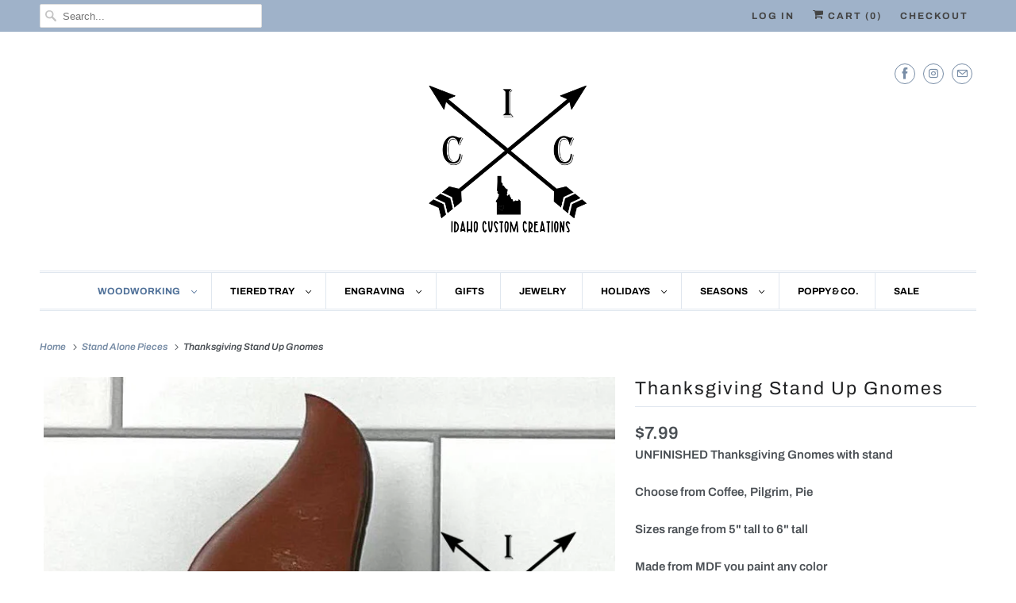

--- FILE ---
content_type: text/html; charset=utf-8
request_url: https://www.idahocustomcreations.com/collections/stand-alone-pieces/products/thanksgiving-stand-up-gnomes
body_size: 20151
content:
<!DOCTYPE html>
<html lang="en">
  <head>
    <meta charset="utf-8">
    <meta http-equiv="cleartype" content="on">
    <meta name="robots" content="index,follow">

    
    <title>Thanksgiving Stand Up Gnomes - IDAHO CUSTOM CREATIONS</title>

    
      <meta name="description" content="UNFINISHED Thanksgiving Gnomes with stand Choose from Coffee, Pilgrim, Pie Sizes range from 5&quot; tall to 6&quot; tall Made from MDF you paint any color"/>
    

    

<meta name="author" content="IDAHO CUSTOM CREATIONS">
<meta property="og:url" content="https://www.idahocustomcreations.com/products/thanksgiving-stand-up-gnomes">
<meta property="og:site_name" content="IDAHO CUSTOM CREATIONS">




  <meta property="og:type" content="product">
  <meta property="og:title" content="Thanksgiving Stand Up Gnomes">
  
    
      <meta property="og:image" content="https://www.idahocustomcreations.com/cdn/shop/products/gnomesthank_600x.jpg?v=1663457991">
      <meta property="og:image:secure_url" content="https://www.idahocustomcreations.com/cdn/shop/products/gnomesthank_600x.jpg?v=1663457991">
      <meta property="og:image:width" content="2126">
      <meta property="og:image:height" content="2214">
      <meta property="og:image:alt" content="Thanksgiving Stand Up Gnomes">
      
    
      <meta property="og:image" content="https://www.idahocustomcreations.com/cdn/shop/products/gnome1_600x.jpg?v=1663457991">
      <meta property="og:image:secure_url" content="https://www.idahocustomcreations.com/cdn/shop/products/gnome1_600x.jpg?v=1663457991">
      <meta property="og:image:width" content="693">
      <meta property="og:image:height" content="1307">
      <meta property="og:image:alt" content="Thanksgiving Stand Up Gnomes">
      
    
      <meta property="og:image" content="https://www.idahocustomcreations.com/cdn/shop/products/gnome3_600x.jpg?v=1663457991">
      <meta property="og:image:secure_url" content="https://www.idahocustomcreations.com/cdn/shop/products/gnome3_600x.jpg?v=1663457991">
      <meta property="og:image:width" content="666">
      <meta property="og:image:height" content="1265">
      <meta property="og:image:alt" content="Thanksgiving Stand Up Gnomes">
      
    
  
  <meta property="product:price:amount" content="7.99">
  <meta property="product:price:currency" content="USD">



  <meta property="og:description" content="UNFINISHED Thanksgiving Gnomes with stand Choose from Coffee, Pilgrim, Pie Sizes range from 5&quot; tall to 6&quot; tall Made from MDF you paint any color">




<meta name="twitter:card" content="summary">

  <meta name="twitter:title" content="Thanksgiving Stand Up Gnomes">
  <meta name="twitter:description" content="UNFINISHED Thanksgiving Gnomes with stand
Choose from Coffee, Pilgrim, Pie
Sizes range from 5&quot; tall to 6&quot; tall
Made from MDF you paint any color">
  <meta name="twitter:image:width" content="240">
  <meta name="twitter:image:height" content="240">
  <meta name="twitter:image" content="https://www.idahocustomcreations.com/cdn/shop/products/gnomesthank_240x.jpg?v=1663457991">
  <meta name="twitter:image:alt" content="Thanksgiving Stand Up Gnomes">



    
      <link rel="prev" href="/collections/stand-alone-pieces/products/elf-stand-up-gnomes">
    

    
      <link rel="next" href="/collections/stand-alone-pieces/products/fall-stand-up-gnomes">
    

    <!-- Mobile Specific Metas -->
    <meta name="HandheldFriendly" content="True">
    <meta name="MobileOptimized" content="320">
    <meta name="viewport" content="width=device-width,initial-scale=1">
    <meta name="theme-color" content="#ffffff">

    <!-- Preconnect Domains -->
    <link rel="preconnect" href="https://cdn.shopify.com" crossorigin>
    <link rel="preconnect" href="https://fonts.shopify.com" crossorigin>
    <link rel="preconnect" href="https://monorail-edge.shopifysvc.com">

    <!-- Preload Assets -->
    <link rel="preload" href="//www.idahocustomcreations.com/cdn/shop/t/2/assets/vendors.js?v=137330101824990677051629249168" as="script">
    <link rel="preload" href="//www.idahocustomcreations.com/cdn/shop/t/2/assets/fancybox.css?v=30466120580444283401629249160" as="style">
    <link rel="preload" href="//www.idahocustomcreations.com/cdn/shop/t/2/assets/styles.css?v=15806801355737643131759332260" as="style">
    <link rel="preload" href="//www.idahocustomcreations.com/cdn/shop/t/2/assets/app.js?v=148457103774211881421629249182" as="script">

    <!-- Stylesheet for Fancybox library -->
    <link href="//www.idahocustomcreations.com/cdn/shop/t/2/assets/fancybox.css?v=30466120580444283401629249160" rel="stylesheet" type="text/css" media="all" />

    <!-- Stylesheets for Responsive -->
    <link href="//www.idahocustomcreations.com/cdn/shop/t/2/assets/styles.css?v=15806801355737643131759332260" rel="stylesheet" type="text/css" media="all" />

    <!-- Icons -->
    
      <link rel="shortcut icon" type="image/x-icon" href="//www.idahocustomcreations.com/cdn/shop/files/favicon_180x180.jpg?v=1629337728">
      <link rel="apple-touch-icon" href="//www.idahocustomcreations.com/cdn/shop/files/favicon_180x180.jpg?v=1629337728"/>
      <link rel="apple-touch-icon" sizes="72x72" href="//www.idahocustomcreations.com/cdn/shop/files/favicon_72x72.jpg?v=1629337728"/>
      <link rel="apple-touch-icon" sizes="114x114" href="//www.idahocustomcreations.com/cdn/shop/files/favicon_114x114.jpg?v=1629337728"/>
      <link rel="apple-touch-icon" sizes="180x180" href="//www.idahocustomcreations.com/cdn/shop/files/favicon_180x180.jpg?v=1629337728"/>
      <link rel="apple-touch-icon" sizes="228x228" href="//www.idahocustomcreations.com/cdn/shop/files/favicon_228x228.jpg?v=1629337728"/>
    
      <link rel="canonical" href="https://www.idahocustomcreations.com/products/thanksgiving-stand-up-gnomes"/>

    

    <script>
      window.Theme = window.Theme || {};
      window.Theme.version = '7.3.2';
      window.Theme.name = 'Responsive';
    </script>
    


    <script>
      
window.Shopify = window.Shopify || {};


window.Shopify.theme_settings = {};
window.Shopify.theme_settings.primary_locale = "true";
window.Shopify.theme_settings.current_locale = "en";
window.Shopify.theme_settings.shop_url = "/";


window.Shopify.theme_settings.newsletter_popup = false;
window.Shopify.theme_settings.newsletter_popup_days = "2";
window.Shopify.theme_settings.newsletter_popup_mobile = false;
window.Shopify.theme_settings.newsletter_popup_seconds = 2;


window.Shopify.theme_settings.search_option = "product,page,article";
window.Shopify.theme_settings.search_items_to_display = 5;
window.Shopify.theme_settings.enable_autocomplete = true;


window.Shopify.theme_settings.free_text = "Free";


window.Shopify.theme_settings.product_form_style = "dropdown";
window.Shopify.theme_settings.display_inventory_left = true;
window.Shopify.theme_settings.limit_quantity = true;
window.Shopify.theme_settings.inventory_threshold = 10;
window.Shopify.theme_settings.free_price_text = "Free";


window.Shopify.theme_settings.collection_swatches = false;
window.Shopify.theme_settings.collection_secondary_image = true;


window.Shopify.theme_settings.cart_action = "redirect_cart";
window.Shopify.theme_settings.collection_secondary_image = true;
window.Shopify.theme_settings.display_tos_checkbox = false;
window.Shopify.theme_settings.tos_richtext = "\u003cp\u003eI Agree with the Terms \u0026 Conditions\u003c\/p\u003e";


window.Shopify.translation = window.Shopify.translation || {};


window.Shopify.translation.newsletter_success_text = "Thank you for joining our mailing list!";


window.Shopify.translation.menu = "Menu";


window.Shopify.translation.agree_to_terms_warning = "You must agree with the terms and conditions to checkout.";
window.Shopify.translation.cart_discount = "Discount";
window.Shopify.translation.edit_cart = "View Cart";
window.Shopify.translation.add_to_cart_success = "Just Added";
window.Shopify.translation.agree_to_terms_html = "I Agree with the Terms &amp; Conditions";
window.Shopify.translation.checkout = "Checkout";
window.Shopify.translation.or = "or";
window.Shopify.translation.continue_shopping = "Continue Shopping";


window.Shopify.translation.product_add_to_cart_success = "Added";
window.Shopify.translation.product_add_to_cart = "Add to cart";
window.Shopify.translation.product_notify_form_email = "Email address";
window.Shopify.translation.product_notify_form_send = "Send";
window.Shopify.translation.items_left_count_one = "item left";
window.Shopify.translation.items_left_count_other = "items left";
window.Shopify.translation.product_sold_out = "Sold Out";
window.Shopify.translation.product_unavailable = "Unavailable";
window.Shopify.translation.product_notify_form_success = "Thanks! We will notify you when this product becomes available!";
window.Shopify.translation.product_from = "from";


window.Shopify.translation.search = "Search";
window.Shopify.translation.all_results = "View all results";
window.Shopify.translation.no_results = "No results found.";


Currency = window.Currency || {};


Currency.shop_currency = "USD";
Currency.default_currency = "USD";
Currency.display_format = "money_format";
Currency.money_format = "${{amount}}";
Currency.money_format_no_currency = "${{amount}}";
Currency.money_format_currency = "${{amount}} USD";
Currency.native_multi_currency = false;
Currency.shipping_calculator = true;
Currency.iso_code = "USD";
Currency.symbol = "$";


window.Shopify.media_queries = window.Shopify.media_queries || {};
window.Shopify.media_queries.small = window.matchMedia( "(max-width: 480px)" );
window.Shopify.media_queries.medium = window.matchMedia( "(max-width: 798px)" );
window.Shopify.media_queries.large = window.matchMedia( "(min-width: 799px)" );
window.Shopify.media_queries.larger = window.matchMedia( "(min-width: 960px)" );
window.Shopify.media_queries.xlarge = window.matchMedia( "(min-width: 1200px)" );
window.Shopify.media_queries.ie10 = window.matchMedia( "all and (-ms-high-contrast: none), (-ms-high-contrast: active)" );
window.Shopify.media_queries.tablet = window.matchMedia( "only screen and (min-width: 799px) and (max-width: 1024px)" );


window.Shopify.routes = window.Shopify.routes || {};
window.Shopify.routes.root_url = "/";
window.Shopify.routes.search_url = "/search";
window.Shopify.routes.cart_url = "/cart";
    </script>

    <script src="//www.idahocustomcreations.com/cdn/shop/t/2/assets/vendors.js?v=137330101824990677051629249168" defer></script>
    <script src="//www.idahocustomcreations.com/cdn/shop/t/2/assets/app.js?v=148457103774211881421629249182" defer></script>

    <script>window.performance && window.performance.mark && window.performance.mark('shopify.content_for_header.start');</script><meta id="shopify-digital-wallet" name="shopify-digital-wallet" content="/59511472307/digital_wallets/dialog">
<meta name="shopify-checkout-api-token" content="03d0ec70250f6b107a03d3af22910dc0">
<meta id="in-context-paypal-metadata" data-shop-id="59511472307" data-venmo-supported="true" data-environment="production" data-locale="en_US" data-paypal-v4="true" data-currency="USD">
<link rel="alternate" type="application/json+oembed" href="https://www.idahocustomcreations.com/products/thanksgiving-stand-up-gnomes.oembed">
<script async="async" src="/checkouts/internal/preloads.js?locale=en-US"></script>
<script id="shopify-features" type="application/json">{"accessToken":"03d0ec70250f6b107a03d3af22910dc0","betas":["rich-media-storefront-analytics"],"domain":"www.idahocustomcreations.com","predictiveSearch":true,"shopId":59511472307,"locale":"en"}</script>
<script>var Shopify = Shopify || {};
Shopify.shop = "admin-245.myshopify.com";
Shopify.locale = "en";
Shopify.currency = {"active":"USD","rate":"1.0"};
Shopify.country = "US";
Shopify.theme = {"name":"Responsive","id":126302093491,"schema_name":"Responsive","schema_version":"7.3.2","theme_store_id":304,"role":"main"};
Shopify.theme.handle = "null";
Shopify.theme.style = {"id":null,"handle":null};
Shopify.cdnHost = "www.idahocustomcreations.com/cdn";
Shopify.routes = Shopify.routes || {};
Shopify.routes.root = "/";</script>
<script type="module">!function(o){(o.Shopify=o.Shopify||{}).modules=!0}(window);</script>
<script>!function(o){function n(){var o=[];function n(){o.push(Array.prototype.slice.apply(arguments))}return n.q=o,n}var t=o.Shopify=o.Shopify||{};t.loadFeatures=n(),t.autoloadFeatures=n()}(window);</script>
<script id="shop-js-analytics" type="application/json">{"pageType":"product"}</script>
<script defer="defer" async type="module" src="//www.idahocustomcreations.com/cdn/shopifycloud/shop-js/modules/v2/client.init-shop-cart-sync_BT-GjEfc.en.esm.js"></script>
<script defer="defer" async type="module" src="//www.idahocustomcreations.com/cdn/shopifycloud/shop-js/modules/v2/chunk.common_D58fp_Oc.esm.js"></script>
<script defer="defer" async type="module" src="//www.idahocustomcreations.com/cdn/shopifycloud/shop-js/modules/v2/chunk.modal_xMitdFEc.esm.js"></script>
<script type="module">
  await import("//www.idahocustomcreations.com/cdn/shopifycloud/shop-js/modules/v2/client.init-shop-cart-sync_BT-GjEfc.en.esm.js");
await import("//www.idahocustomcreations.com/cdn/shopifycloud/shop-js/modules/v2/chunk.common_D58fp_Oc.esm.js");
await import("//www.idahocustomcreations.com/cdn/shopifycloud/shop-js/modules/v2/chunk.modal_xMitdFEc.esm.js");

  window.Shopify.SignInWithShop?.initShopCartSync?.({"fedCMEnabled":true,"windoidEnabled":true});

</script>
<script id="__st">var __st={"a":59511472307,"offset":-25200,"reqid":"ab9814be-d0b0-4a99-871a-5946bb3c6743-1769493941","pageurl":"www.idahocustomcreations.com\/collections\/stand-alone-pieces\/products\/thanksgiving-stand-up-gnomes","u":"c67e7d3456f3","p":"product","rtyp":"product","rid":7256773591219};</script>
<script>window.ShopifyPaypalV4VisibilityTracking = true;</script>
<script id="captcha-bootstrap">!function(){'use strict';const t='contact',e='account',n='new_comment',o=[[t,t],['blogs',n],['comments',n],[t,'customer']],c=[[e,'customer_login'],[e,'guest_login'],[e,'recover_customer_password'],[e,'create_customer']],r=t=>t.map((([t,e])=>`form[action*='/${t}']:not([data-nocaptcha='true']) input[name='form_type'][value='${e}']`)).join(','),a=t=>()=>t?[...document.querySelectorAll(t)].map((t=>t.form)):[];function s(){const t=[...o],e=r(t);return a(e)}const i='password',u='form_key',d=['recaptcha-v3-token','g-recaptcha-response','h-captcha-response',i],f=()=>{try{return window.sessionStorage}catch{return}},m='__shopify_v',_=t=>t.elements[u];function p(t,e,n=!1){try{const o=window.sessionStorage,c=JSON.parse(o.getItem(e)),{data:r}=function(t){const{data:e,action:n}=t;return t[m]||n?{data:e,action:n}:{data:t,action:n}}(c);for(const[e,n]of Object.entries(r))t.elements[e]&&(t.elements[e].value=n);n&&o.removeItem(e)}catch(o){console.error('form repopulation failed',{error:o})}}const l='form_type',E='cptcha';function T(t){t.dataset[E]=!0}const w=window,h=w.document,L='Shopify',v='ce_forms',y='captcha';let A=!1;((t,e)=>{const n=(g='f06e6c50-85a8-45c8-87d0-21a2b65856fe',I='https://cdn.shopify.com/shopifycloud/storefront-forms-hcaptcha/ce_storefront_forms_captcha_hcaptcha.v1.5.2.iife.js',D={infoText:'Protected by hCaptcha',privacyText:'Privacy',termsText:'Terms'},(t,e,n)=>{const o=w[L][v],c=o.bindForm;if(c)return c(t,g,e,D).then(n);var r;o.q.push([[t,g,e,D],n]),r=I,A||(h.body.append(Object.assign(h.createElement('script'),{id:'captcha-provider',async:!0,src:r})),A=!0)});var g,I,D;w[L]=w[L]||{},w[L][v]=w[L][v]||{},w[L][v].q=[],w[L][y]=w[L][y]||{},w[L][y].protect=function(t,e){n(t,void 0,e),T(t)},Object.freeze(w[L][y]),function(t,e,n,w,h,L){const[v,y,A,g]=function(t,e,n){const i=e?o:[],u=t?c:[],d=[...i,...u],f=r(d),m=r(i),_=r(d.filter((([t,e])=>n.includes(e))));return[a(f),a(m),a(_),s()]}(w,h,L),I=t=>{const e=t.target;return e instanceof HTMLFormElement?e:e&&e.form},D=t=>v().includes(t);t.addEventListener('submit',(t=>{const e=I(t);if(!e)return;const n=D(e)&&!e.dataset.hcaptchaBound&&!e.dataset.recaptchaBound,o=_(e),c=g().includes(e)&&(!o||!o.value);(n||c)&&t.preventDefault(),c&&!n&&(function(t){try{if(!f())return;!function(t){const e=f();if(!e)return;const n=_(t);if(!n)return;const o=n.value;o&&e.removeItem(o)}(t);const e=Array.from(Array(32),(()=>Math.random().toString(36)[2])).join('');!function(t,e){_(t)||t.append(Object.assign(document.createElement('input'),{type:'hidden',name:u})),t.elements[u].value=e}(t,e),function(t,e){const n=f();if(!n)return;const o=[...t.querySelectorAll(`input[type='${i}']`)].map((({name:t})=>t)),c=[...d,...o],r={};for(const[a,s]of new FormData(t).entries())c.includes(a)||(r[a]=s);n.setItem(e,JSON.stringify({[m]:1,action:t.action,data:r}))}(t,e)}catch(e){console.error('failed to persist form',e)}}(e),e.submit())}));const S=(t,e)=>{t&&!t.dataset[E]&&(n(t,e.some((e=>e===t))),T(t))};for(const o of['focusin','change'])t.addEventListener(o,(t=>{const e=I(t);D(e)&&S(e,y())}));const B=e.get('form_key'),M=e.get(l),P=B&&M;t.addEventListener('DOMContentLoaded',(()=>{const t=y();if(P)for(const e of t)e.elements[l].value===M&&p(e,B);[...new Set([...A(),...v().filter((t=>'true'===t.dataset.shopifyCaptcha))])].forEach((e=>S(e,t)))}))}(h,new URLSearchParams(w.location.search),n,t,e,['guest_login'])})(!0,!0)}();</script>
<script integrity="sha256-4kQ18oKyAcykRKYeNunJcIwy7WH5gtpwJnB7kiuLZ1E=" data-source-attribution="shopify.loadfeatures" defer="defer" src="//www.idahocustomcreations.com/cdn/shopifycloud/storefront/assets/storefront/load_feature-a0a9edcb.js" crossorigin="anonymous"></script>
<script data-source-attribution="shopify.dynamic_checkout.dynamic.init">var Shopify=Shopify||{};Shopify.PaymentButton=Shopify.PaymentButton||{isStorefrontPortableWallets:!0,init:function(){window.Shopify.PaymentButton.init=function(){};var t=document.createElement("script");t.src="https://www.idahocustomcreations.com/cdn/shopifycloud/portable-wallets/latest/portable-wallets.en.js",t.type="module",document.head.appendChild(t)}};
</script>
<script data-source-attribution="shopify.dynamic_checkout.buyer_consent">
  function portableWalletsHideBuyerConsent(e){var t=document.getElementById("shopify-buyer-consent"),n=document.getElementById("shopify-subscription-policy-button");t&&n&&(t.classList.add("hidden"),t.setAttribute("aria-hidden","true"),n.removeEventListener("click",e))}function portableWalletsShowBuyerConsent(e){var t=document.getElementById("shopify-buyer-consent"),n=document.getElementById("shopify-subscription-policy-button");t&&n&&(t.classList.remove("hidden"),t.removeAttribute("aria-hidden"),n.addEventListener("click",e))}window.Shopify?.PaymentButton&&(window.Shopify.PaymentButton.hideBuyerConsent=portableWalletsHideBuyerConsent,window.Shopify.PaymentButton.showBuyerConsent=portableWalletsShowBuyerConsent);
</script>
<script>
  function portableWalletsCleanup(e){e&&e.src&&console.error("Failed to load portable wallets script "+e.src);var t=document.querySelectorAll("shopify-accelerated-checkout .shopify-payment-button__skeleton, shopify-accelerated-checkout-cart .wallet-cart-button__skeleton"),e=document.getElementById("shopify-buyer-consent");for(let e=0;e<t.length;e++)t[e].remove();e&&e.remove()}function portableWalletsNotLoadedAsModule(e){e instanceof ErrorEvent&&"string"==typeof e.message&&e.message.includes("import.meta")&&"string"==typeof e.filename&&e.filename.includes("portable-wallets")&&(window.removeEventListener("error",portableWalletsNotLoadedAsModule),window.Shopify.PaymentButton.failedToLoad=e,"loading"===document.readyState?document.addEventListener("DOMContentLoaded",window.Shopify.PaymentButton.init):window.Shopify.PaymentButton.init())}window.addEventListener("error",portableWalletsNotLoadedAsModule);
</script>

<script type="module" src="https://www.idahocustomcreations.com/cdn/shopifycloud/portable-wallets/latest/portable-wallets.en.js" onError="portableWalletsCleanup(this)" crossorigin="anonymous"></script>
<script nomodule>
  document.addEventListener("DOMContentLoaded", portableWalletsCleanup);
</script>

<link id="shopify-accelerated-checkout-styles" rel="stylesheet" media="screen" href="https://www.idahocustomcreations.com/cdn/shopifycloud/portable-wallets/latest/accelerated-checkout-backwards-compat.css" crossorigin="anonymous">
<style id="shopify-accelerated-checkout-cart">
        #shopify-buyer-consent {
  margin-top: 1em;
  display: inline-block;
  width: 100%;
}

#shopify-buyer-consent.hidden {
  display: none;
}

#shopify-subscription-policy-button {
  background: none;
  border: none;
  padding: 0;
  text-decoration: underline;
  font-size: inherit;
  cursor: pointer;
}

#shopify-subscription-policy-button::before {
  box-shadow: none;
}

      </style>

<script>window.performance && window.performance.mark && window.performance.mark('shopify.content_for_header.end');</script>

    <noscript>
      <style>
        .slides > li:first-child {display: block;}
        .image__fallback {
          width: 100vw;
          display: block !important;
          max-width: 100vw !important;
          margin-bottom: 0;
        }
        .no-js-only {
          display: inherit !important;
        }
        .icon-cart.cart-button {
          display: none;
        }
        .lazyload {
          opacity: 1;
          -webkit-filter: blur(0);
          filter: blur(0);
        }
        .animate_right,
        .animate_left,
        .animate_up,
        .animate_down {
          opacity: 1;
        }
        .product_section .product_form {
          opacity: 1;
        }
        .multi_select,
        form .select {
          display: block !important;
        }
        .swatch_options {
          display: none;
        }
        .image-element__wrap {
          display: none;
        }
      </style>
    </noscript>

  <link href="https://monorail-edge.shopifysvc.com" rel="dns-prefetch">
<script>(function(){if ("sendBeacon" in navigator && "performance" in window) {try {var session_token_from_headers = performance.getEntriesByType('navigation')[0].serverTiming.find(x => x.name == '_s').description;} catch {var session_token_from_headers = undefined;}var session_cookie_matches = document.cookie.match(/_shopify_s=([^;]*)/);var session_token_from_cookie = session_cookie_matches && session_cookie_matches.length === 2 ? session_cookie_matches[1] : "";var session_token = session_token_from_headers || session_token_from_cookie || "";function handle_abandonment_event(e) {var entries = performance.getEntries().filter(function(entry) {return /monorail-edge.shopifysvc.com/.test(entry.name);});if (!window.abandonment_tracked && entries.length === 0) {window.abandonment_tracked = true;var currentMs = Date.now();var navigation_start = performance.timing.navigationStart;var payload = {shop_id: 59511472307,url: window.location.href,navigation_start,duration: currentMs - navigation_start,session_token,page_type: "product"};window.navigator.sendBeacon("https://monorail-edge.shopifysvc.com/v1/produce", JSON.stringify({schema_id: "online_store_buyer_site_abandonment/1.1",payload: payload,metadata: {event_created_at_ms: currentMs,event_sent_at_ms: currentMs}}));}}window.addEventListener('pagehide', handle_abandonment_event);}}());</script>
<script id="web-pixels-manager-setup">(function e(e,d,r,n,o){if(void 0===o&&(o={}),!Boolean(null===(a=null===(i=window.Shopify)||void 0===i?void 0:i.analytics)||void 0===a?void 0:a.replayQueue)){var i,a;window.Shopify=window.Shopify||{};var t=window.Shopify;t.analytics=t.analytics||{};var s=t.analytics;s.replayQueue=[],s.publish=function(e,d,r){return s.replayQueue.push([e,d,r]),!0};try{self.performance.mark("wpm:start")}catch(e){}var l=function(){var e={modern:/Edge?\/(1{2}[4-9]|1[2-9]\d|[2-9]\d{2}|\d{4,})\.\d+(\.\d+|)|Firefox\/(1{2}[4-9]|1[2-9]\d|[2-9]\d{2}|\d{4,})\.\d+(\.\d+|)|Chrom(ium|e)\/(9{2}|\d{3,})\.\d+(\.\d+|)|(Maci|X1{2}).+ Version\/(15\.\d+|(1[6-9]|[2-9]\d|\d{3,})\.\d+)([,.]\d+|)( \(\w+\)|)( Mobile\/\w+|) Safari\/|Chrome.+OPR\/(9{2}|\d{3,})\.\d+\.\d+|(CPU[ +]OS|iPhone[ +]OS|CPU[ +]iPhone|CPU IPhone OS|CPU iPad OS)[ +]+(15[._]\d+|(1[6-9]|[2-9]\d|\d{3,})[._]\d+)([._]\d+|)|Android:?[ /-](13[3-9]|1[4-9]\d|[2-9]\d{2}|\d{4,})(\.\d+|)(\.\d+|)|Android.+Firefox\/(13[5-9]|1[4-9]\d|[2-9]\d{2}|\d{4,})\.\d+(\.\d+|)|Android.+Chrom(ium|e)\/(13[3-9]|1[4-9]\d|[2-9]\d{2}|\d{4,})\.\d+(\.\d+|)|SamsungBrowser\/([2-9]\d|\d{3,})\.\d+/,legacy:/Edge?\/(1[6-9]|[2-9]\d|\d{3,})\.\d+(\.\d+|)|Firefox\/(5[4-9]|[6-9]\d|\d{3,})\.\d+(\.\d+|)|Chrom(ium|e)\/(5[1-9]|[6-9]\d|\d{3,})\.\d+(\.\d+|)([\d.]+$|.*Safari\/(?![\d.]+ Edge\/[\d.]+$))|(Maci|X1{2}).+ Version\/(10\.\d+|(1[1-9]|[2-9]\d|\d{3,})\.\d+)([,.]\d+|)( \(\w+\)|)( Mobile\/\w+|) Safari\/|Chrome.+OPR\/(3[89]|[4-9]\d|\d{3,})\.\d+\.\d+|(CPU[ +]OS|iPhone[ +]OS|CPU[ +]iPhone|CPU IPhone OS|CPU iPad OS)[ +]+(10[._]\d+|(1[1-9]|[2-9]\d|\d{3,})[._]\d+)([._]\d+|)|Android:?[ /-](13[3-9]|1[4-9]\d|[2-9]\d{2}|\d{4,})(\.\d+|)(\.\d+|)|Mobile Safari.+OPR\/([89]\d|\d{3,})\.\d+\.\d+|Android.+Firefox\/(13[5-9]|1[4-9]\d|[2-9]\d{2}|\d{4,})\.\d+(\.\d+|)|Android.+Chrom(ium|e)\/(13[3-9]|1[4-9]\d|[2-9]\d{2}|\d{4,})\.\d+(\.\d+|)|Android.+(UC? ?Browser|UCWEB|U3)[ /]?(15\.([5-9]|\d{2,})|(1[6-9]|[2-9]\d|\d{3,})\.\d+)\.\d+|SamsungBrowser\/(5\.\d+|([6-9]|\d{2,})\.\d+)|Android.+MQ{2}Browser\/(14(\.(9|\d{2,})|)|(1[5-9]|[2-9]\d|\d{3,})(\.\d+|))(\.\d+|)|K[Aa][Ii]OS\/(3\.\d+|([4-9]|\d{2,})\.\d+)(\.\d+|)/},d=e.modern,r=e.legacy,n=navigator.userAgent;return n.match(d)?"modern":n.match(r)?"legacy":"unknown"}(),u="modern"===l?"modern":"legacy",c=(null!=n?n:{modern:"",legacy:""})[u],f=function(e){return[e.baseUrl,"/wpm","/b",e.hashVersion,"modern"===e.buildTarget?"m":"l",".js"].join("")}({baseUrl:d,hashVersion:r,buildTarget:u}),m=function(e){var d=e.version,r=e.bundleTarget,n=e.surface,o=e.pageUrl,i=e.monorailEndpoint;return{emit:function(e){var a=e.status,t=e.errorMsg,s=(new Date).getTime(),l=JSON.stringify({metadata:{event_sent_at_ms:s},events:[{schema_id:"web_pixels_manager_load/3.1",payload:{version:d,bundle_target:r,page_url:o,status:a,surface:n,error_msg:t},metadata:{event_created_at_ms:s}}]});if(!i)return console&&console.warn&&console.warn("[Web Pixels Manager] No Monorail endpoint provided, skipping logging."),!1;try{return self.navigator.sendBeacon.bind(self.navigator)(i,l)}catch(e){}var u=new XMLHttpRequest;try{return u.open("POST",i,!0),u.setRequestHeader("Content-Type","text/plain"),u.send(l),!0}catch(e){return console&&console.warn&&console.warn("[Web Pixels Manager] Got an unhandled error while logging to Monorail."),!1}}}}({version:r,bundleTarget:l,surface:e.surface,pageUrl:self.location.href,monorailEndpoint:e.monorailEndpoint});try{o.browserTarget=l,function(e){var d=e.src,r=e.async,n=void 0===r||r,o=e.onload,i=e.onerror,a=e.sri,t=e.scriptDataAttributes,s=void 0===t?{}:t,l=document.createElement("script"),u=document.querySelector("head"),c=document.querySelector("body");if(l.async=n,l.src=d,a&&(l.integrity=a,l.crossOrigin="anonymous"),s)for(var f in s)if(Object.prototype.hasOwnProperty.call(s,f))try{l.dataset[f]=s[f]}catch(e){}if(o&&l.addEventListener("load",o),i&&l.addEventListener("error",i),u)u.appendChild(l);else{if(!c)throw new Error("Did not find a head or body element to append the script");c.appendChild(l)}}({src:f,async:!0,onload:function(){if(!function(){var e,d;return Boolean(null===(d=null===(e=window.Shopify)||void 0===e?void 0:e.analytics)||void 0===d?void 0:d.initialized)}()){var d=window.webPixelsManager.init(e)||void 0;if(d){var r=window.Shopify.analytics;r.replayQueue.forEach((function(e){var r=e[0],n=e[1],o=e[2];d.publishCustomEvent(r,n,o)})),r.replayQueue=[],r.publish=d.publishCustomEvent,r.visitor=d.visitor,r.initialized=!0}}},onerror:function(){return m.emit({status:"failed",errorMsg:"".concat(f," has failed to load")})},sri:function(e){var d=/^sha384-[A-Za-z0-9+/=]+$/;return"string"==typeof e&&d.test(e)}(c)?c:"",scriptDataAttributes:o}),m.emit({status:"loading"})}catch(e){m.emit({status:"failed",errorMsg:(null==e?void 0:e.message)||"Unknown error"})}}})({shopId: 59511472307,storefrontBaseUrl: "https://www.idahocustomcreations.com",extensionsBaseUrl: "https://extensions.shopifycdn.com/cdn/shopifycloud/web-pixels-manager",monorailEndpoint: "https://monorail-edge.shopifysvc.com/unstable/produce_batch",surface: "storefront-renderer",enabledBetaFlags: ["2dca8a86"],webPixelsConfigList: [{"id":"shopify-app-pixel","configuration":"{}","eventPayloadVersion":"v1","runtimeContext":"STRICT","scriptVersion":"0450","apiClientId":"shopify-pixel","type":"APP","privacyPurposes":["ANALYTICS","MARKETING"]},{"id":"shopify-custom-pixel","eventPayloadVersion":"v1","runtimeContext":"LAX","scriptVersion":"0450","apiClientId":"shopify-pixel","type":"CUSTOM","privacyPurposes":["ANALYTICS","MARKETING"]}],isMerchantRequest: false,initData: {"shop":{"name":"IDAHO CUSTOM CREATIONS","paymentSettings":{"currencyCode":"USD"},"myshopifyDomain":"admin-245.myshopify.com","countryCode":"US","storefrontUrl":"https:\/\/www.idahocustomcreations.com"},"customer":null,"cart":null,"checkout":null,"productVariants":[{"price":{"amount":7.99,"currencyCode":"USD"},"product":{"title":"Thanksgiving Stand Up Gnomes","vendor":"IDAHO CUSTOM CREATIONS","id":"7256773591219","untranslatedTitle":"Thanksgiving Stand Up Gnomes","url":"\/products\/thanksgiving-stand-up-gnomes","type":""},"id":"42019213115571","image":{"src":"\/\/www.idahocustomcreations.com\/cdn\/shop\/products\/gnome1.jpg?v=1663457991"},"sku":null,"title":"Cofeee","untranslatedTitle":"Cofeee"},{"price":{"amount":7.99,"currencyCode":"USD"},"product":{"title":"Thanksgiving Stand Up Gnomes","vendor":"IDAHO CUSTOM CREATIONS","id":"7256773591219","untranslatedTitle":"Thanksgiving Stand Up Gnomes","url":"\/products\/thanksgiving-stand-up-gnomes","type":""},"id":"42019213148339","image":{"src":"\/\/www.idahocustomcreations.com\/cdn\/shop\/products\/gnome2.jpg?v=1663457991"},"sku":null,"title":"Pilgrim","untranslatedTitle":"Pilgrim"},{"price":{"amount":7.99,"currencyCode":"USD"},"product":{"title":"Thanksgiving Stand Up Gnomes","vendor":"IDAHO CUSTOM CREATIONS","id":"7256773591219","untranslatedTitle":"Thanksgiving Stand Up Gnomes","url":"\/products\/thanksgiving-stand-up-gnomes","type":""},"id":"42019213181107","image":{"src":"\/\/www.idahocustomcreations.com\/cdn\/shop\/products\/gnome3.jpg?v=1663457991"},"sku":null,"title":"Pie","untranslatedTitle":"Pie"},{"price":{"amount":19.99,"currencyCode":"USD"},"product":{"title":"Thanksgiving Stand Up Gnomes","vendor":"IDAHO CUSTOM CREATIONS","id":"7256773591219","untranslatedTitle":"Thanksgiving Stand Up Gnomes","url":"\/products\/thanksgiving-stand-up-gnomes","type":""},"id":"42019213213875","image":{"src":"\/\/www.idahocustomcreations.com\/cdn\/shop\/products\/gnomesthank.jpg?v=1663457991"},"sku":null,"title":"All Three","untranslatedTitle":"All Three"}],"purchasingCompany":null},},"https://www.idahocustomcreations.com/cdn","fcfee988w5aeb613cpc8e4bc33m6693e112",{"modern":"","legacy":""},{"shopId":"59511472307","storefrontBaseUrl":"https:\/\/www.idahocustomcreations.com","extensionBaseUrl":"https:\/\/extensions.shopifycdn.com\/cdn\/shopifycloud\/web-pixels-manager","surface":"storefront-renderer","enabledBetaFlags":"[\"2dca8a86\"]","isMerchantRequest":"false","hashVersion":"fcfee988w5aeb613cpc8e4bc33m6693e112","publish":"custom","events":"[[\"page_viewed\",{}],[\"product_viewed\",{\"productVariant\":{\"price\":{\"amount\":7.99,\"currencyCode\":\"USD\"},\"product\":{\"title\":\"Thanksgiving Stand Up Gnomes\",\"vendor\":\"IDAHO CUSTOM CREATIONS\",\"id\":\"7256773591219\",\"untranslatedTitle\":\"Thanksgiving Stand Up Gnomes\",\"url\":\"\/products\/thanksgiving-stand-up-gnomes\",\"type\":\"\"},\"id\":\"42019213115571\",\"image\":{\"src\":\"\/\/www.idahocustomcreations.com\/cdn\/shop\/products\/gnome1.jpg?v=1663457991\"},\"sku\":null,\"title\":\"Cofeee\",\"untranslatedTitle\":\"Cofeee\"}}]]"});</script><script>
  window.ShopifyAnalytics = window.ShopifyAnalytics || {};
  window.ShopifyAnalytics.meta = window.ShopifyAnalytics.meta || {};
  window.ShopifyAnalytics.meta.currency = 'USD';
  var meta = {"product":{"id":7256773591219,"gid":"gid:\/\/shopify\/Product\/7256773591219","vendor":"IDAHO CUSTOM CREATIONS","type":"","handle":"thanksgiving-stand-up-gnomes","variants":[{"id":42019213115571,"price":799,"name":"Thanksgiving Stand Up Gnomes - Cofeee","public_title":"Cofeee","sku":null},{"id":42019213148339,"price":799,"name":"Thanksgiving Stand Up Gnomes - Pilgrim","public_title":"Pilgrim","sku":null},{"id":42019213181107,"price":799,"name":"Thanksgiving Stand Up Gnomes - Pie","public_title":"Pie","sku":null},{"id":42019213213875,"price":1999,"name":"Thanksgiving Stand Up Gnomes - All Three","public_title":"All Three","sku":null}],"remote":false},"page":{"pageType":"product","resourceType":"product","resourceId":7256773591219,"requestId":"ab9814be-d0b0-4a99-871a-5946bb3c6743-1769493941"}};
  for (var attr in meta) {
    window.ShopifyAnalytics.meta[attr] = meta[attr];
  }
</script>
<script class="analytics">
  (function () {
    var customDocumentWrite = function(content) {
      var jquery = null;

      if (window.jQuery) {
        jquery = window.jQuery;
      } else if (window.Checkout && window.Checkout.$) {
        jquery = window.Checkout.$;
      }

      if (jquery) {
        jquery('body').append(content);
      }
    };

    var hasLoggedConversion = function(token) {
      if (token) {
        return document.cookie.indexOf('loggedConversion=' + token) !== -1;
      }
      return false;
    }

    var setCookieIfConversion = function(token) {
      if (token) {
        var twoMonthsFromNow = new Date(Date.now());
        twoMonthsFromNow.setMonth(twoMonthsFromNow.getMonth() + 2);

        document.cookie = 'loggedConversion=' + token + '; expires=' + twoMonthsFromNow;
      }
    }

    var trekkie = window.ShopifyAnalytics.lib = window.trekkie = window.trekkie || [];
    if (trekkie.integrations) {
      return;
    }
    trekkie.methods = [
      'identify',
      'page',
      'ready',
      'track',
      'trackForm',
      'trackLink'
    ];
    trekkie.factory = function(method) {
      return function() {
        var args = Array.prototype.slice.call(arguments);
        args.unshift(method);
        trekkie.push(args);
        return trekkie;
      };
    };
    for (var i = 0; i < trekkie.methods.length; i++) {
      var key = trekkie.methods[i];
      trekkie[key] = trekkie.factory(key);
    }
    trekkie.load = function(config) {
      trekkie.config = config || {};
      trekkie.config.initialDocumentCookie = document.cookie;
      var first = document.getElementsByTagName('script')[0];
      var script = document.createElement('script');
      script.type = 'text/javascript';
      script.onerror = function(e) {
        var scriptFallback = document.createElement('script');
        scriptFallback.type = 'text/javascript';
        scriptFallback.onerror = function(error) {
                var Monorail = {
      produce: function produce(monorailDomain, schemaId, payload) {
        var currentMs = new Date().getTime();
        var event = {
          schema_id: schemaId,
          payload: payload,
          metadata: {
            event_created_at_ms: currentMs,
            event_sent_at_ms: currentMs
          }
        };
        return Monorail.sendRequest("https://" + monorailDomain + "/v1/produce", JSON.stringify(event));
      },
      sendRequest: function sendRequest(endpointUrl, payload) {
        // Try the sendBeacon API
        if (window && window.navigator && typeof window.navigator.sendBeacon === 'function' && typeof window.Blob === 'function' && !Monorail.isIos12()) {
          var blobData = new window.Blob([payload], {
            type: 'text/plain'
          });

          if (window.navigator.sendBeacon(endpointUrl, blobData)) {
            return true;
          } // sendBeacon was not successful

        } // XHR beacon

        var xhr = new XMLHttpRequest();

        try {
          xhr.open('POST', endpointUrl);
          xhr.setRequestHeader('Content-Type', 'text/plain');
          xhr.send(payload);
        } catch (e) {
          console.log(e);
        }

        return false;
      },
      isIos12: function isIos12() {
        return window.navigator.userAgent.lastIndexOf('iPhone; CPU iPhone OS 12_') !== -1 || window.navigator.userAgent.lastIndexOf('iPad; CPU OS 12_') !== -1;
      }
    };
    Monorail.produce('monorail-edge.shopifysvc.com',
      'trekkie_storefront_load_errors/1.1',
      {shop_id: 59511472307,
      theme_id: 126302093491,
      app_name: "storefront",
      context_url: window.location.href,
      source_url: "//www.idahocustomcreations.com/cdn/s/trekkie.storefront.a804e9514e4efded663580eddd6991fcc12b5451.min.js"});

        };
        scriptFallback.async = true;
        scriptFallback.src = '//www.idahocustomcreations.com/cdn/s/trekkie.storefront.a804e9514e4efded663580eddd6991fcc12b5451.min.js';
        first.parentNode.insertBefore(scriptFallback, first);
      };
      script.async = true;
      script.src = '//www.idahocustomcreations.com/cdn/s/trekkie.storefront.a804e9514e4efded663580eddd6991fcc12b5451.min.js';
      first.parentNode.insertBefore(script, first);
    };
    trekkie.load(
      {"Trekkie":{"appName":"storefront","development":false,"defaultAttributes":{"shopId":59511472307,"isMerchantRequest":null,"themeId":126302093491,"themeCityHash":"8424678806450814152","contentLanguage":"en","currency":"USD","eventMetadataId":"8cf955b9-2f35-4300-ad85-7fff71d66397"},"isServerSideCookieWritingEnabled":true,"monorailRegion":"shop_domain","enabledBetaFlags":["65f19447"]},"Session Attribution":{},"S2S":{"facebookCapiEnabled":false,"source":"trekkie-storefront-renderer","apiClientId":580111}}
    );

    var loaded = false;
    trekkie.ready(function() {
      if (loaded) return;
      loaded = true;

      window.ShopifyAnalytics.lib = window.trekkie;

      var originalDocumentWrite = document.write;
      document.write = customDocumentWrite;
      try { window.ShopifyAnalytics.merchantGoogleAnalytics.call(this); } catch(error) {};
      document.write = originalDocumentWrite;

      window.ShopifyAnalytics.lib.page(null,{"pageType":"product","resourceType":"product","resourceId":7256773591219,"requestId":"ab9814be-d0b0-4a99-871a-5946bb3c6743-1769493941","shopifyEmitted":true});

      var match = window.location.pathname.match(/checkouts\/(.+)\/(thank_you|post_purchase)/)
      var token = match? match[1]: undefined;
      if (!hasLoggedConversion(token)) {
        setCookieIfConversion(token);
        window.ShopifyAnalytics.lib.track("Viewed Product",{"currency":"USD","variantId":42019213115571,"productId":7256773591219,"productGid":"gid:\/\/shopify\/Product\/7256773591219","name":"Thanksgiving Stand Up Gnomes - Cofeee","price":"7.99","sku":null,"brand":"IDAHO CUSTOM CREATIONS","variant":"Cofeee","category":"","nonInteraction":true,"remote":false},undefined,undefined,{"shopifyEmitted":true});
      window.ShopifyAnalytics.lib.track("monorail:\/\/trekkie_storefront_viewed_product\/1.1",{"currency":"USD","variantId":42019213115571,"productId":7256773591219,"productGid":"gid:\/\/shopify\/Product\/7256773591219","name":"Thanksgiving Stand Up Gnomes - Cofeee","price":"7.99","sku":null,"brand":"IDAHO CUSTOM CREATIONS","variant":"Cofeee","category":"","nonInteraction":true,"remote":false,"referer":"https:\/\/www.idahocustomcreations.com\/collections\/stand-alone-pieces\/products\/thanksgiving-stand-up-gnomes"});
      }
    });


        var eventsListenerScript = document.createElement('script');
        eventsListenerScript.async = true;
        eventsListenerScript.src = "//www.idahocustomcreations.com/cdn/shopifycloud/storefront/assets/shop_events_listener-3da45d37.js";
        document.getElementsByTagName('head')[0].appendChild(eventsListenerScript);

})();</script>
<script
  defer
  src="https://www.idahocustomcreations.com/cdn/shopifycloud/perf-kit/shopify-perf-kit-3.0.4.min.js"
  data-application="storefront-renderer"
  data-shop-id="59511472307"
  data-render-region="gcp-us-east1"
  data-page-type="product"
  data-theme-instance-id="126302093491"
  data-theme-name="Responsive"
  data-theme-version="7.3.2"
  data-monorail-region="shop_domain"
  data-resource-timing-sampling-rate="10"
  data-shs="true"
  data-shs-beacon="true"
  data-shs-export-with-fetch="true"
  data-shs-logs-sample-rate="1"
  data-shs-beacon-endpoint="https://www.idahocustomcreations.com/api/collect"
></script>
</head>

  <body class="product"
        data-money-format="${{amount}}
"
        data-active-currency="USD"
        data-shop-url="/">

    <div id="shopify-section-header" class="shopify-section shopify-section--header"> <script type="application/ld+json">
  {
    "@context": "http://schema.org",
    "@type": "Organization",
    "name": "IDAHO CUSTOM CREATIONS",
    
      
      "logo": "https://www.idahocustomcreations.com/cdn/shop/files/logo_black_1800x.png?v=1629337334",
    
    "sameAs": [
      "",
      "https://www.facebook.com/idahocustomcreations/",
      "",
      "https://www.instagram.com/idahocustomcreations/",
      "",
      "",
      "",
      ""
    ],
    "url": "https://www.idahocustomcreations.com"
  }
</script>

 

  <div class="announcementBar">
    <div class="announcementBar__message">
      
        <a href="/pages/subscription" tabindex="0">
          <p>Welcome to Idaho Custom Creations - Sign up for our DIY Monthly Subscription</p>
        </a>
      
      <span class="ss-icon banner-close icon-close" tabindex="0"></span>
    </div>
  </div>



  <div class="search-enabled__overlay"></div>

<div class="top_bar top_bar--fixed-true announcementBar--true">
  <section class="section">
    <div class="container">
      
        <div class="one-fourth column medium-down--one-whole top_bar_search search__form" data-autocomplete-true>
          <form class="search" action="/search">
            <input type="hidden" name="type" value="product,page,article" />
            <input type="text" name="q" class="search_box" placeholder="Search..." value="" autocapitalize="off" autocomplete="off" autocorrect="off" />
          </form>
        </div>
      

      

      <div class="three-fourths columns medium-down--one-whole">
        <ul>
          

          

          
            
              <li>
                <a href="/account/login" id="customer_login_link" data-no-instant>Log in</a>
              </li>
            
          

          <li>
            <a href="/cart" class="cart_button"><span class="icon-cart"></span> Cart (<span class="cart_count">0</span>)</a>
          </li>
          <li>
            
              <a href="/cart" class="checkout">Checkout</a>
            
          </li>
        </ul>
      </div>
    </div>
  </section>
</div>

<section class="section">
  <div
    class="
      container
      content
      header-container
    "
  >
    <div
      class="
        one-whole
        column
        logo
        header-logo
        header-logo--center
        topSearch--true
      "
    >
      
        <div class="header_icons social_icons">
          


  <a href="https://www.facebook.com/idahocustomcreations/" title="IDAHO CUSTOM CREATIONS on Facebook" class="ss-icon" rel="me" target="_blank">
    <span class="icon-facebook"></span>
  </a>











  <a href="https://www.instagram.com/idahocustomcreations/" title="IDAHO CUSTOM CREATIONS on Instagram" class="ss-icon" rel="me" target="_blank">
    <span class="icon-instagram"></span>
  </a>







  <a href="mailto:admin@idahocustomcreations.com" title="Email IDAHO CUSTOM CREATIONS" class="ss-icon mail" target="_blank">
    <span class="icon-mail"></span>
  </a>

        </div>
      

      <a
        class="logo-align--center"
        href="/"
        title="IDAHO CUSTOM CREATIONS"
      >
        <span
          class="
            is-hidden
            is-visible--mobile
            logo--mobile
          "
        >
          
            






  <div class="image-element__wrap" style=";">
      <img  alt="" src="//www.idahocustomcreations.com/cdn/shop/files/logo_black_2000x.png?v=1629337334"
            
            
      />
  </div>



<noscript>
  <img src="//www.idahocustomcreations.com/cdn/shop/files/logo_black_2000x.png?v=1629337334" alt="" class="">
</noscript>

          
        </span>

        

        <span class="is-hidden-mobile-only logo--desktop">
          
            






  <div class="image-element__wrap" style=";">
      <img  alt="" src="//www.idahocustomcreations.com/cdn/shop/files/logo_black_2000x.png?v=1629337334"
            
            
      />
  </div>



<noscript>
  <img src="//www.idahocustomcreations.com/cdn/shop/files/logo_black_2000x.png?v=1629337334" alt="" class="">
</noscript>

          
        </span>
      </a>
    </div>

    <div class="one-whole column">
      <div id="mobile_nav" class="nav-align--center nav-border--double"></div>
      <div id="nav" class=" nav-align--center
                            nav-border--double
                            nav-separator--solid">
        <ul class="js-navigation menu-navigation " id="menu" role="navigation">

            
            


              

              


            

            
              
  
    <li class="dropdown sub-menu" aria-haspopup="true" aria-expanded="false">
      <a tabindex="0" class="sub-menu--link  active  "  href="/collections/woodworking" >Woodworking&nbsp;
      <span class="icon-down-arrow arrow menu-icon"></span>
      </a>
      <ul class="submenu_list">
        
          
            <li><a tabindex="0" href="/collections/faux-books">Faux Books</a></li>
          
        
          
            <li><a tabindex="0" href="/collections/cutting-boards">Cutting Boards</a></li>
          
        
          
            <li><a tabindex="0" href="/collections/wall-signs">Wall Signs</a></li>
          
        
          
            <li><a tabindex="0" href="/collections/banners">Banners</a></li>
          
        
          
            <li><a tabindex="0" href="/collections/stand-alone-pieces">Stand Alone Pieces</a></li>
          
        
          
            <li><a tabindex="0" href="/collections/pencils">Pencils</a></li>
          
        
          
            <li><a tabindex="0" href="/collections/interchangeable-signs-inserts">Interchangeable Signs & Inserts</a></li>
          
        
          
            <li><a tabindex="0" href="/collections/gift-card-holders">Gift Card Holders</a></li>
          
        
          
            <li><a tabindex="0" href="/collections/social-media-signs">Social Media Signs</a></li>
          
        
      </ul>
    </li>
  



            
          

            
            


              

              


            

            
              
  
    <li class="dropdown sub-menu" aria-haspopup="true" aria-expanded="false">
      <a tabindex="0" class="sub-menu--link  "  href="/collections/tiered-tray" >Tiered Tray&nbsp;
      <span class="icon-down-arrow arrow menu-icon"></span>
      </a>
      <ul class="submenu_list">
        
          
            <li><a tabindex="0" href="/collections/tier-tray-accessories">Tiered Tray Accessories</a></li>
          
        
          
            <li><a tabindex="0" href="/collections/tier-tray-risers-stands">Tiered Tray Risers & Stands</a></li>
          
        
          
            <li><a tabindex="0" href="/collections/tier-tray-sets">Tiered Tray Sets</a></li>
          
        
          
            <li><a tabindex="0" href="/collections/jar-fillers">Jar Fillers</a></li>
          
        
          
            <li><a tabindex="0" href="/collections/faux-books">Faux Books</a></li>
          
        
      </ul>
    </li>
  



            
          

            
            


              

              


            

            
              
  
    <li class="dropdown sub-menu" aria-haspopup="true" aria-expanded="false">
      <a tabindex="0" class="sub-menu--link  "  href="/collections/engraving" >Engraving&nbsp;
      <span class="icon-down-arrow arrow menu-icon"></span>
      </a>
      <ul class="submenu_list">
        
          
            <li><a tabindex="0" href="/collections/ammo-cans">Ammo Cans</a></li>
          
        
          
            <li><a tabindex="0" href="/collections/cutting-boards">Cutting Boards</a></li>
          
        
          
            <li><a tabindex="0" href="/collections/pencils">Pencils</a></li>
          
        
      </ul>
    </li>
  



            
          

            
            


              

              


            

            
              
  
    <li>
      <a tabindex="0" href="/collections/gifts" >Gifts</a>
    </li>
  



            
          

            
            


              

              


            

            
              
  
    <li>
      <a tabindex="0" href="/collections/jewelry" >Jewelry</a>
    </li>
  



            
          

            
            


              

              


            

            
              
  
    <li class="dropdown sub-menu" aria-haspopup="true" aria-expanded="false">
      <a tabindex="0" class="sub-menu--link  "  href="/collections/holidays-1" >Holidays&nbsp;
      <span class="icon-down-arrow arrow menu-icon"></span>
      </a>
      <ul class="submenu_list">
        
          
            <li><a tabindex="0" href="/collections/birthdays">Birthday's</a></li>
          
        
          
            <li><a tabindex="0" href="/collections/valentines-day">Valentine's Day</a></li>
          
        
          
            <li><a tabindex="0" href="/collections/st-patricks-day">St. Patrick's Day</a></li>
          
        
          
            <li><a tabindex="0" href="/collections/easter-1">Easter</a></li>
          
        
          
            <li><a tabindex="0" href="/collections/patriotic">Patriotic</a></li>
          
        
          
            <li><a tabindex="0" href="/collections/halloween">Halloween</a></li>
          
        
          
            <li><a tabindex="0" href="/collections/thanksgiving">Thanksgiving</a></li>
          
        
          
            <li class="sub-menu" aria-haspopup="true" aria-expanded="false">
              <a tabindex="0" 
                  class="" href="/collections/christmas"
                >Christmas&nbsp;<span class="icon-right-arrow arrow menu-icon"></span></a>
              <ul class="sub_submenu_list">
                
                  <li>
                    <a tabindex="0" href="/collections/ornaments">
                      Ornaments
                    </a>
                  </li>
                
                  <li>
                    <a tabindex="0" href="/collections/stocking-tags">
                      Stocking Tags
                    </a>
                  </li>
                
              </ul>
            </li>
          
        
      </ul>
    </li>
  



            
          

            
            


              

              


            

            
              
  
    <li class="dropdown sub-menu" aria-haspopup="true" aria-expanded="false">
      <a tabindex="0" class="sub-menu--link  "  href="/collections/seasons-1" >Seasons&nbsp;
      <span class="icon-down-arrow arrow menu-icon"></span>
      </a>
      <ul class="submenu_list">
        
          
            <li><a tabindex="0" href="/collections/spring">Spring</a></li>
          
        
          
            <li><a tabindex="0" href="/collections/summer">Summer</a></li>
          
        
          
            <li><a tabindex="0" href="/collections/fall">Fall</a></li>
          
        
          
            <li><a tabindex="0" href="/collections/winter">Winter</a></li>
          
        
      </ul>
    </li>
  



            
          

            
            


              

              


            

            
              
  
    <li>
      <a tabindex="0" href="/collections/poppy-co" >Poppy & Co.</a>
    </li>
  



            
          

            
            


              

              


            

            
              
  
    <li>
      <a tabindex="0" href="/collections/sale" >Sale</a>
    </li>
  



            
          

          
        </ul>
      </div>
    </div>
  </div>
</section>

<style>
  .header-logo.logo a .logo--desktop {
    max-width: 240px;
  }

  .featured_content a, .featured_content p {
    color: #507199;
  }

  .announcementBar .icon-close {
    color: #ffffff;
  }

  .promo_banner-show div.announcementBar {
    background-color: #507199;
    
      display: none;
    
  }

  
    .promo_banner-show.index div.announcementBar {
      display: block;
    }
  

  div.announcementBar__message a,
  div.announcementBar__message p {
    color: #ffffff;
  }
</style>


</div>

    

<section class="section">
  <div class="container">
    <script type="application/ld+json">
{
  "@context": "http://schema.org/",
  "@type": "Product",
  "name": "Thanksgiving Stand Up Gnomes",
  "url": "https://www.idahocustomcreations.com/products/thanksgiving-stand-up-gnomes","image": [
      "https://www.idahocustomcreations.com/cdn/shop/products/gnomesthank_2126x.jpg?v=1663457991"
    ],"brand": {
    "@type": "Thing",
    "name": "IDAHO CUSTOM CREATIONS"
  },
  "offers": [{
        "@type" : "Offer","availability" : "http://schema.org/InStock",
        "price" : "7.99",
        "priceCurrency" : "USD",
        "url" : "https://www.idahocustomcreations.com/products/thanksgiving-stand-up-gnomes?variant=42019213115571"
      },
{
        "@type" : "Offer","availability" : "http://schema.org/InStock",
        "price" : "7.99",
        "priceCurrency" : "USD",
        "url" : "https://www.idahocustomcreations.com/products/thanksgiving-stand-up-gnomes?variant=42019213148339"
      },
{
        "@type" : "Offer","availability" : "http://schema.org/InStock",
        "price" : "7.99",
        "priceCurrency" : "USD",
        "url" : "https://www.idahocustomcreations.com/products/thanksgiving-stand-up-gnomes?variant=42019213181107"
      },
{
        "@type" : "Offer","availability" : "http://schema.org/InStock",
        "price" : "19.99",
        "priceCurrency" : "USD",
        "url" : "https://www.idahocustomcreations.com/products/thanksgiving-stand-up-gnomes?variant=42019213213875"
      }
],
  "description": "UNFINISHED Thanksgiving Gnomes with stand
Choose from Coffee, Pilgrim, Pie
Sizes range from 5&quot; tall to 6&quot; tall
Made from MDF you paint any color"
}
</script>


    <div class="breadcrumb__wrapper one-whole column">
      <div class="breadcrumb product_breadcrumb">
        <span>
          <a href="https://www.idahocustomcreations.com" title="IDAHO CUSTOM CREATIONS">
            <span>
              Home
            </span>
          </a>
        </span>

        <span class="icon-right-arrow"></span>

        <span>
          
            <a href="/collections/stand-alone-pieces" title="Stand Alone Pieces">
              <span>
                Stand Alone Pieces
              </span>
            </a>
          
        </span>

        <span class="icon-right-arrow"></span>

        Thanksgiving Stand Up Gnomes
      </div>
    </div>
  </div>
</section>

<section class="section section--has-sidebar-option">
  <div class="container">
    <div id="shopify-section-product__sidebar" class="shopify-section shopify-section--product-sidebar">



</div>

    <div id="shopify-section-product-template" class="shopify-section shopify-section--product-template has-sidebar-option">

<div class="product-7256773591219">
  <div class="product_section js-product_section
       is-flex media-position--left"
       data-product-media-supported="true"
       data-thumbnails-enabled="true"
       data-gallery-arrows-enabled="true"
       data-slideshow-speed="0"
       data-slideshow-animation="slide"
       data-thumbnails-position="bottom-thumbnails"
       data-thumbnails-slider-enabled="true"
       data-activate-zoom="false">

    <div class="five-eighths columns medium-down--one-whole">
      









<div
  class="
    product-gallery
    product-7256773591219-gallery
    product-gallery__thumbnails--true
    product-gallery--bottom-thumbnails
    product-gallery--media-amount-4
    display-arrows--true
    slideshow-transition--slide
    
      product_slider
    
    
  "
>
  <div
    class="product-gallery__main"
    data-media-count="4"
    data-video-looping-enabled="false"
  >
      
        <div
          class="product-gallery__image "
          data-thumb="//www.idahocustomcreations.com/cdn/shop/products/gnomesthank_300x.jpg?v=1663457991"
          data-title="Thanksgiving Stand Up Gnomes"
          data-media-type="image"
        >
          
              
                
                
                
                
                
                
                
                

                <a
                  class="fancybox product-gallery__link"
                  href="//www.idahocustomcreations.com/cdn/shop/products/gnomesthank_2048x.jpg?v=1663457991"
                  data-fancybox="7256773591219"
                  data-caption="Thanksgiving Stand Up Gnomes"
                  data-alt="Thanksgiving Stand Up Gnomes"
                  title="Thanksgiving Stand Up Gnomes"
                  tabindex="-1"
                >
                  <div class="image__container">
                    <img
                      class="lazyload lazyload--fade-in"
                      id="24275759005875"
                      alt="Thanksgiving Stand Up Gnomes"
                      data-zoom-src="//www.idahocustomcreations.com/cdn/shop/products/gnomesthank_5000x.jpg?v=1663457991"
                      data-image-id="31953612570803"
                      data-index="0"
                      data-sizes="auto"
                      data-srcset="
                        //www.idahocustomcreations.com/cdn/shop/products/gnomesthank_200x.jpg?v=1663457991 200w,
                        //www.idahocustomcreations.com/cdn/shop/products/gnomesthank_400x.jpg?v=1663457991 400w,
                        //www.idahocustomcreations.com/cdn/shop/products/gnomesthank_600x.jpg?v=1663457991 600w,
                        //www.idahocustomcreations.com/cdn/shop/products/gnomesthank_800x.jpg?v=1663457991 800w,
                        //www.idahocustomcreations.com/cdn/shop/products/gnomesthank_1200x.jpg?v=1663457991 1200w,
                        //www.idahocustomcreations.com/cdn/shop/products/gnomesthank_2000x.jpg?v=1663457991 2000w
                      "
                      data-aspectratio="2126/2214"
                      height="2214"
                      width="2126"
                      srcset="data:image/svg+xml;utf8,<svg%20xmlns='http://www.w3.org/2000/svg'%20width='2126'%20height='2214'></svg>"
                      tabindex="-1"
                    >
                  </div>
                </a>
              
            
        </div>
      
        <div
          class="product-gallery__image "
          data-thumb="//www.idahocustomcreations.com/cdn/shop/products/gnome1_300x.jpg?v=1663457991"
          data-title="Thanksgiving Stand Up Gnomes"
          data-media-type="image"
        >
          
              
                
                
                
                
                
                
                
                

                <a
                  class="fancybox product-gallery__link"
                  href="//www.idahocustomcreations.com/cdn/shop/products/gnome1_2048x.jpg?v=1663457991"
                  data-fancybox="7256773591219"
                  data-caption="Thanksgiving Stand Up Gnomes"
                  data-alt="Thanksgiving Stand Up Gnomes"
                  title="Thanksgiving Stand Up Gnomes"
                  tabindex="-1"
                >
                  <div class="image__container">
                    <img
                      class="lazyload lazyload--fade-in"
                      id="24275758973107"
                      alt="Thanksgiving Stand Up Gnomes"
                      data-zoom-src="//www.idahocustomcreations.com/cdn/shop/products/gnome1_5000x.jpg?v=1663457991"
                      data-image-id="31953612472499"
                      data-index="1"
                      data-sizes="auto"
                      data-srcset="
                        //www.idahocustomcreations.com/cdn/shop/products/gnome1_200x.jpg?v=1663457991 200w,
                        //www.idahocustomcreations.com/cdn/shop/products/gnome1_400x.jpg?v=1663457991 400w,
                        //www.idahocustomcreations.com/cdn/shop/products/gnome1_600x.jpg?v=1663457991 600w,
                        //www.idahocustomcreations.com/cdn/shop/products/gnome1_800x.jpg?v=1663457991 800w,
                        //www.idahocustomcreations.com/cdn/shop/products/gnome1_1200x.jpg?v=1663457991 1200w,
                        //www.idahocustomcreations.com/cdn/shop/products/gnome1_2000x.jpg?v=1663457991 2000w
                      "
                      data-aspectratio="693/1307"
                      height="1307"
                      width="693"
                      srcset="data:image/svg+xml;utf8,<svg%20xmlns='http://www.w3.org/2000/svg'%20width='693'%20height='1307'></svg>"
                      tabindex="-1"
                    >
                  </div>
                </a>
              
            
        </div>
      
        <div
          class="product-gallery__image "
          data-thumb="//www.idahocustomcreations.com/cdn/shop/products/gnome3_300x.jpg?v=1663457991"
          data-title="Thanksgiving Stand Up Gnomes"
          data-media-type="image"
        >
          
              
                
                
                
                
                
                
                
                

                <a
                  class="fancybox product-gallery__link"
                  href="//www.idahocustomcreations.com/cdn/shop/products/gnome3_2048x.jpg?v=1663457991"
                  data-fancybox="7256773591219"
                  data-caption="Thanksgiving Stand Up Gnomes"
                  data-alt="Thanksgiving Stand Up Gnomes"
                  title="Thanksgiving Stand Up Gnomes"
                  tabindex="-1"
                >
                  <div class="image__container">
                    <img
                      class="lazyload lazyload--fade-in"
                      id="24275758907571"
                      alt="Thanksgiving Stand Up Gnomes"
                      data-zoom-src="//www.idahocustomcreations.com/cdn/shop/products/gnome3_5000x.jpg?v=1663457991"
                      data-image-id="31953612505267"
                      data-index="2"
                      data-sizes="auto"
                      data-srcset="
                        //www.idahocustomcreations.com/cdn/shop/products/gnome3_200x.jpg?v=1663457991 200w,
                        //www.idahocustomcreations.com/cdn/shop/products/gnome3_400x.jpg?v=1663457991 400w,
                        //www.idahocustomcreations.com/cdn/shop/products/gnome3_600x.jpg?v=1663457991 600w,
                        //www.idahocustomcreations.com/cdn/shop/products/gnome3_800x.jpg?v=1663457991 800w,
                        //www.idahocustomcreations.com/cdn/shop/products/gnome3_1200x.jpg?v=1663457991 1200w,
                        //www.idahocustomcreations.com/cdn/shop/products/gnome3_2000x.jpg?v=1663457991 2000w
                      "
                      data-aspectratio="666/1265"
                      height="1265"
                      width="666"
                      srcset="data:image/svg+xml;utf8,<svg%20xmlns='http://www.w3.org/2000/svg'%20width='666'%20height='1265'></svg>"
                      tabindex="-1"
                    >
                  </div>
                </a>
              
            
        </div>
      
        <div
          class="product-gallery__image "
          data-thumb="//www.idahocustomcreations.com/cdn/shop/products/gnome2_300x.jpg?v=1663457991"
          data-title="Thanksgiving Stand Up Gnomes"
          data-media-type="image"
        >
          
              
                
                
                
                
                
                
                
                

                <a
                  class="fancybox product-gallery__link"
                  href="//www.idahocustomcreations.com/cdn/shop/products/gnome2_2048x.jpg?v=1663457991"
                  data-fancybox="7256773591219"
                  data-caption="Thanksgiving Stand Up Gnomes"
                  data-alt="Thanksgiving Stand Up Gnomes"
                  title="Thanksgiving Stand Up Gnomes"
                  tabindex="-1"
                >
                  <div class="image__container">
                    <img
                      class="lazyload lazyload--fade-in"
                      id="24275758940339"
                      alt="Thanksgiving Stand Up Gnomes"
                      data-zoom-src="//www.idahocustomcreations.com/cdn/shop/products/gnome2_5000x.jpg?v=1663457991"
                      data-image-id="31953612538035"
                      data-index="3"
                      data-sizes="auto"
                      data-srcset="
                        //www.idahocustomcreations.com/cdn/shop/products/gnome2_200x.jpg?v=1663457991 200w,
                        //www.idahocustomcreations.com/cdn/shop/products/gnome2_400x.jpg?v=1663457991 400w,
                        //www.idahocustomcreations.com/cdn/shop/products/gnome2_600x.jpg?v=1663457991 600w,
                        //www.idahocustomcreations.com/cdn/shop/products/gnome2_800x.jpg?v=1663457991 800w,
                        //www.idahocustomcreations.com/cdn/shop/products/gnome2_1200x.jpg?v=1663457991 1200w,
                        //www.idahocustomcreations.com/cdn/shop/products/gnome2_2000x.jpg?v=1663457991 2000w
                      "
                      data-aspectratio="818/1203"
                      height="1203"
                      width="818"
                      srcset="data:image/svg+xml;utf8,<svg%20xmlns='http://www.w3.org/2000/svg'%20width='818'%20height='1203'></svg>"
                      tabindex="-1"
                    >
                  </div>
                </a>
              
            
        </div>
      
    </div>
  
  
    
      <div
        class="
          product-gallery__thumbnails
          product-gallery__thumbnails--bottom-thumbnails
          is-slide-nav--true
        "
      >
        

        

        
          <div class="product-gallery__thumbnail" tabindex="0">
            <img src="//www.idahocustomcreations.com/cdn/shop/products/gnomesthank_300x.jpg?v=1663457991" alt="Thanksgiving Stand Up Gnomes">
            
            
          </div>
        
          <div class="product-gallery__thumbnail" tabindex="0">
            <img src="//www.idahocustomcreations.com/cdn/shop/products/gnome1_300x.jpg?v=1663457991" alt="Thanksgiving Stand Up Gnomes">
            
            
          </div>
        
          <div class="product-gallery__thumbnail" tabindex="0">
            <img src="//www.idahocustomcreations.com/cdn/shop/products/gnome3_300x.jpg?v=1663457991" alt="Thanksgiving Stand Up Gnomes">
            
            
          </div>
        
          <div class="product-gallery__thumbnail" tabindex="0">
            <img src="//www.idahocustomcreations.com/cdn/shop/products/gnome2_300x.jpg?v=1663457991" alt="Thanksgiving Stand Up Gnomes">
            
            
          </div>
        
      </div>
    
  
</div>

    </div>

    <div
      class="
        three-eighths
        columns
        medium-down--one-whole
      "
      data-product-details
    ><h1 class="product__title">Thanksgiving Stand Up Gnomes</h1>

      
        <span class="shopify-product-reviews-badge" data-id="7256773591219"></span>
      

      

      


      <div class="product__price-container ">
        
          <p class="product__price">
            <span content="7.99" class="">
              <span class="current-price">
                
                  <span class="money">


  $7.99

</span>
                
              </span>
            </span>

            <span class="was-price">
              
            </span>
          </p>

          <span class="sold-out-text"></span>
        
        <form data-payment-terms-target style="display: none;"></form>
      </div>
      
      
<p class="product-details__unit-price product-details__unit-price--hidden"><span class="product-details__unit-price-total-quantity" data-total-quantity></span> | <span class="product-details__unit-price-amount money" data-unit-price-amount></span> / <span class="product-details__unit-price-measure" data-unit-price-measure></span></p>


      
        

      

      
        
          <div class="description">
            <p>UNFINISHED Thanksgiving Gnomes with stand</p>
<p>Choose from Coffee, Pilgrim, Pie</p>
<p>Sizes range from 5" tall to 6" tall<br></p>
<p>Made from MDF you paint any color</p>
          </div>
        
      

      
          

  

  
  

  <div class="product_form init
        product_form_options"
        id="product-form-7256773591219product-template"
        data-money-format="${{amount}}"
        data-shop-currency="USD"
        data-select-id="product-select-7256773591219productproduct-template"
        data-enable-state="true"
        data-product="{&quot;id&quot;:7256773591219,&quot;title&quot;:&quot;Thanksgiving Stand Up Gnomes&quot;,&quot;handle&quot;:&quot;thanksgiving-stand-up-gnomes&quot;,&quot;description&quot;:&quot;\u003cp\u003eUNFINISHED Thanksgiving Gnomes with stand\u003c\/p\u003e\n\u003cp\u003eChoose from Coffee, Pilgrim, Pie\u003c\/p\u003e\n\u003cp\u003eSizes range from 5\&quot; tall to 6\&quot; tall\u003cbr\u003e\u003c\/p\u003e\n\u003cp\u003eMade from MDF you paint any color\u003c\/p\u003e&quot;,&quot;published_at&quot;:&quot;2022-09-19T16:21:17-06:00&quot;,&quot;created_at&quot;:&quot;2022-09-17T17:38:21-06:00&quot;,&quot;vendor&quot;:&quot;IDAHO CUSTOM CREATIONS&quot;,&quot;type&quot;:&quot;&quot;,&quot;tags&quot;:[],&quot;price&quot;:799,&quot;price_min&quot;:799,&quot;price_max&quot;:1999,&quot;available&quot;:true,&quot;price_varies&quot;:true,&quot;compare_at_price&quot;:null,&quot;compare_at_price_min&quot;:0,&quot;compare_at_price_max&quot;:0,&quot;compare_at_price_varies&quot;:false,&quot;variants&quot;:[{&quot;id&quot;:42019213115571,&quot;title&quot;:&quot;Cofeee&quot;,&quot;option1&quot;:&quot;Cofeee&quot;,&quot;option2&quot;:null,&quot;option3&quot;:null,&quot;sku&quot;:null,&quot;requires_shipping&quot;:true,&quot;taxable&quot;:true,&quot;featured_image&quot;:{&quot;id&quot;:31953612472499,&quot;product_id&quot;:7256773591219,&quot;position&quot;:2,&quot;created_at&quot;:&quot;2022-09-17T17:39:39-06:00&quot;,&quot;updated_at&quot;:&quot;2022-09-17T17:39:51-06:00&quot;,&quot;alt&quot;:null,&quot;width&quot;:693,&quot;height&quot;:1307,&quot;src&quot;:&quot;\/\/www.idahocustomcreations.com\/cdn\/shop\/products\/gnome1.jpg?v=1663457991&quot;,&quot;variant_ids&quot;:[42019213115571]},&quot;available&quot;:true,&quot;name&quot;:&quot;Thanksgiving Stand Up Gnomes - Cofeee&quot;,&quot;public_title&quot;:&quot;Cofeee&quot;,&quot;options&quot;:[&quot;Cofeee&quot;],&quot;price&quot;:799,&quot;weight&quot;:45,&quot;compare_at_price&quot;:null,&quot;inventory_management&quot;:null,&quot;barcode&quot;:null,&quot;featured_media&quot;:{&quot;alt&quot;:null,&quot;id&quot;:24275758973107,&quot;position&quot;:2,&quot;preview_image&quot;:{&quot;aspect_ratio&quot;:0.53,&quot;height&quot;:1307,&quot;width&quot;:693,&quot;src&quot;:&quot;\/\/www.idahocustomcreations.com\/cdn\/shop\/products\/gnome1.jpg?v=1663457991&quot;}},&quot;requires_selling_plan&quot;:false,&quot;selling_plan_allocations&quot;:[]},{&quot;id&quot;:42019213148339,&quot;title&quot;:&quot;Pilgrim&quot;,&quot;option1&quot;:&quot;Pilgrim&quot;,&quot;option2&quot;:null,&quot;option3&quot;:null,&quot;sku&quot;:null,&quot;requires_shipping&quot;:true,&quot;taxable&quot;:true,&quot;featured_image&quot;:{&quot;id&quot;:31953612538035,&quot;product_id&quot;:7256773591219,&quot;position&quot;:4,&quot;created_at&quot;:&quot;2022-09-17T17:39:39-06:00&quot;,&quot;updated_at&quot;:&quot;2022-09-17T17:39:51-06:00&quot;,&quot;alt&quot;:null,&quot;width&quot;:818,&quot;height&quot;:1203,&quot;src&quot;:&quot;\/\/www.idahocustomcreations.com\/cdn\/shop\/products\/gnome2.jpg?v=1663457991&quot;,&quot;variant_ids&quot;:[42019213148339]},&quot;available&quot;:true,&quot;name&quot;:&quot;Thanksgiving Stand Up Gnomes - Pilgrim&quot;,&quot;public_title&quot;:&quot;Pilgrim&quot;,&quot;options&quot;:[&quot;Pilgrim&quot;],&quot;price&quot;:799,&quot;weight&quot;:45,&quot;compare_at_price&quot;:null,&quot;inventory_management&quot;:null,&quot;barcode&quot;:null,&quot;featured_media&quot;:{&quot;alt&quot;:null,&quot;id&quot;:24275758940339,&quot;position&quot;:4,&quot;preview_image&quot;:{&quot;aspect_ratio&quot;:0.68,&quot;height&quot;:1203,&quot;width&quot;:818,&quot;src&quot;:&quot;\/\/www.idahocustomcreations.com\/cdn\/shop\/products\/gnome2.jpg?v=1663457991&quot;}},&quot;requires_selling_plan&quot;:false,&quot;selling_plan_allocations&quot;:[]},{&quot;id&quot;:42019213181107,&quot;title&quot;:&quot;Pie&quot;,&quot;option1&quot;:&quot;Pie&quot;,&quot;option2&quot;:null,&quot;option3&quot;:null,&quot;sku&quot;:null,&quot;requires_shipping&quot;:true,&quot;taxable&quot;:true,&quot;featured_image&quot;:{&quot;id&quot;:31953612505267,&quot;product_id&quot;:7256773591219,&quot;position&quot;:3,&quot;created_at&quot;:&quot;2022-09-17T17:39:39-06:00&quot;,&quot;updated_at&quot;:&quot;2022-09-17T17:39:51-06:00&quot;,&quot;alt&quot;:null,&quot;width&quot;:666,&quot;height&quot;:1265,&quot;src&quot;:&quot;\/\/www.idahocustomcreations.com\/cdn\/shop\/products\/gnome3.jpg?v=1663457991&quot;,&quot;variant_ids&quot;:[42019213181107]},&quot;available&quot;:true,&quot;name&quot;:&quot;Thanksgiving Stand Up Gnomes - Pie&quot;,&quot;public_title&quot;:&quot;Pie&quot;,&quot;options&quot;:[&quot;Pie&quot;],&quot;price&quot;:799,&quot;weight&quot;:45,&quot;compare_at_price&quot;:null,&quot;inventory_management&quot;:null,&quot;barcode&quot;:null,&quot;featured_media&quot;:{&quot;alt&quot;:null,&quot;id&quot;:24275758907571,&quot;position&quot;:3,&quot;preview_image&quot;:{&quot;aspect_ratio&quot;:0.526,&quot;height&quot;:1265,&quot;width&quot;:666,&quot;src&quot;:&quot;\/\/www.idahocustomcreations.com\/cdn\/shop\/products\/gnome3.jpg?v=1663457991&quot;}},&quot;requires_selling_plan&quot;:false,&quot;selling_plan_allocations&quot;:[]},{&quot;id&quot;:42019213213875,&quot;title&quot;:&quot;All Three&quot;,&quot;option1&quot;:&quot;All Three&quot;,&quot;option2&quot;:null,&quot;option3&quot;:null,&quot;sku&quot;:null,&quot;requires_shipping&quot;:true,&quot;taxable&quot;:true,&quot;featured_image&quot;:{&quot;id&quot;:31953612570803,&quot;product_id&quot;:7256773591219,&quot;position&quot;:1,&quot;created_at&quot;:&quot;2022-09-17T17:39:39-06:00&quot;,&quot;updated_at&quot;:&quot;2022-09-17T17:39:51-06:00&quot;,&quot;alt&quot;:null,&quot;width&quot;:2126,&quot;height&quot;:2214,&quot;src&quot;:&quot;\/\/www.idahocustomcreations.com\/cdn\/shop\/products\/gnomesthank.jpg?v=1663457991&quot;,&quot;variant_ids&quot;:[42019213213875]},&quot;available&quot;:true,&quot;name&quot;:&quot;Thanksgiving Stand Up Gnomes - All Three&quot;,&quot;public_title&quot;:&quot;All Three&quot;,&quot;options&quot;:[&quot;All Three&quot;],&quot;price&quot;:1999,&quot;weight&quot;:45,&quot;compare_at_price&quot;:null,&quot;inventory_management&quot;:null,&quot;barcode&quot;:null,&quot;featured_media&quot;:{&quot;alt&quot;:null,&quot;id&quot;:24275759005875,&quot;position&quot;:1,&quot;preview_image&quot;:{&quot;aspect_ratio&quot;:0.96,&quot;height&quot;:2214,&quot;width&quot;:2126,&quot;src&quot;:&quot;\/\/www.idahocustomcreations.com\/cdn\/shop\/products\/gnomesthank.jpg?v=1663457991&quot;}},&quot;requires_selling_plan&quot;:false,&quot;selling_plan_allocations&quot;:[]}],&quot;images&quot;:[&quot;\/\/www.idahocustomcreations.com\/cdn\/shop\/products\/gnomesthank.jpg?v=1663457991&quot;,&quot;\/\/www.idahocustomcreations.com\/cdn\/shop\/products\/gnome1.jpg?v=1663457991&quot;,&quot;\/\/www.idahocustomcreations.com\/cdn\/shop\/products\/gnome3.jpg?v=1663457991&quot;,&quot;\/\/www.idahocustomcreations.com\/cdn\/shop\/products\/gnome2.jpg?v=1663457991&quot;],&quot;featured_image&quot;:&quot;\/\/www.idahocustomcreations.com\/cdn\/shop\/products\/gnomesthank.jpg?v=1663457991&quot;,&quot;options&quot;:[&quot;Pick a Gnome&quot;],&quot;media&quot;:[{&quot;alt&quot;:null,&quot;id&quot;:24275759005875,&quot;position&quot;:1,&quot;preview_image&quot;:{&quot;aspect_ratio&quot;:0.96,&quot;height&quot;:2214,&quot;width&quot;:2126,&quot;src&quot;:&quot;\/\/www.idahocustomcreations.com\/cdn\/shop\/products\/gnomesthank.jpg?v=1663457991&quot;},&quot;aspect_ratio&quot;:0.96,&quot;height&quot;:2214,&quot;media_type&quot;:&quot;image&quot;,&quot;src&quot;:&quot;\/\/www.idahocustomcreations.com\/cdn\/shop\/products\/gnomesthank.jpg?v=1663457991&quot;,&quot;width&quot;:2126},{&quot;alt&quot;:null,&quot;id&quot;:24275758973107,&quot;position&quot;:2,&quot;preview_image&quot;:{&quot;aspect_ratio&quot;:0.53,&quot;height&quot;:1307,&quot;width&quot;:693,&quot;src&quot;:&quot;\/\/www.idahocustomcreations.com\/cdn\/shop\/products\/gnome1.jpg?v=1663457991&quot;},&quot;aspect_ratio&quot;:0.53,&quot;height&quot;:1307,&quot;media_type&quot;:&quot;image&quot;,&quot;src&quot;:&quot;\/\/www.idahocustomcreations.com\/cdn\/shop\/products\/gnome1.jpg?v=1663457991&quot;,&quot;width&quot;:693},{&quot;alt&quot;:null,&quot;id&quot;:24275758907571,&quot;position&quot;:3,&quot;preview_image&quot;:{&quot;aspect_ratio&quot;:0.526,&quot;height&quot;:1265,&quot;width&quot;:666,&quot;src&quot;:&quot;\/\/www.idahocustomcreations.com\/cdn\/shop\/products\/gnome3.jpg?v=1663457991&quot;},&quot;aspect_ratio&quot;:0.526,&quot;height&quot;:1265,&quot;media_type&quot;:&quot;image&quot;,&quot;src&quot;:&quot;\/\/www.idahocustomcreations.com\/cdn\/shop\/products\/gnome3.jpg?v=1663457991&quot;,&quot;width&quot;:666},{&quot;alt&quot;:null,&quot;id&quot;:24275758940339,&quot;position&quot;:4,&quot;preview_image&quot;:{&quot;aspect_ratio&quot;:0.68,&quot;height&quot;:1203,&quot;width&quot;:818,&quot;src&quot;:&quot;\/\/www.idahocustomcreations.com\/cdn\/shop\/products\/gnome2.jpg?v=1663457991&quot;},&quot;aspect_ratio&quot;:0.68,&quot;height&quot;:1203,&quot;media_type&quot;:&quot;image&quot;,&quot;src&quot;:&quot;\/\/www.idahocustomcreations.com\/cdn\/shop\/products\/gnome2.jpg?v=1663457991&quot;,&quot;width&quot;:818}],&quot;requires_selling_plan&quot;:false,&quot;selling_plan_groups&quot;:[],&quot;content&quot;:&quot;\u003cp\u003eUNFINISHED Thanksgiving Gnomes with stand\u003c\/p\u003e\n\u003cp\u003eChoose from Coffee, Pilgrim, Pie\u003c\/p\u003e\n\u003cp\u003eSizes range from 5\&quot; tall to 6\&quot; tall\u003cbr\u003e\u003c\/p\u003e\n\u003cp\u003eMade from MDF you paint any color\u003c\/p\u003e&quot;}"
        data-product-title="Thanksgiving Stand Up Gnomes"
        data-product-form
        data-variant-id="42019213115571"
        data-variant-title="Cofeee"
        
          data-variant-inventory='[{"id":42019213115571,"inventory_quantity":0,"inventory_management":"","inventory_policy":"deny"},{"id":42019213148339,"inventory_quantity":-2,"inventory_management":"","inventory_policy":"deny"},{"id":42019213181107,"inventory_quantity":-1,"inventory_management":"","inventory_policy":"deny"},{"id":42019213213875,"inventory_quantity":-13,"inventory_management":"","inventory_policy":"deny"}]'
        
        data-product-id="7256773591219">
    <form method="post" action="/cart/add" id="product_form_7256773591219" accept-charset="UTF-8" class="shopify-product-form" enctype="multipart/form-data"><input type="hidden" name="form_type" value="product" /><input type="hidden" name="utf8" value="✓" />

    
      
        <div class="items_left">
          
        </div>
      
    

    
      <div class="select">
        <label>Pick a Gnome</label>
        <select id="product-select-7256773591219productproduct-template" name="id">
          
            <option selected="selected" value="42019213115571" data-sku="">Cofeee</option>
          
            <option  value="42019213148339" data-sku="">Pilgrim</option>
          
            <option  value="42019213181107" data-sku="">Pie</option>
          
            <option  value="42019213213875" data-sku="">All Three</option>
          
        </select>
      </div>
    

    

    <div class="purchase-details smart-payment-button--true">
      
        <div class="purchase-details__quantity">
          <label class="visuallyhidden" for="quantity">Quantity</label>
          <span class="product-minus js-change-quantity" data-func="minus"><span class="icon-minus"></span></span>
          <input type="number" min="1" size="2" class="quantity" name="quantity" id="quantity" value="1"  />
          <span class="product-plus js-change-quantity" data-func="plus"><span class="icon-plus"></span></span>
        </div>
      
      <div class="purchase-details__buttons">
        

        

        <div class="atc-btn-container ">
          <button type="submit" name="add" class=" action_button add_to_cart  action_button--secondary " data-label="Add to cart">
            <span class="text">Add to cart</span>
          </button>
          
            <div data-shopify="payment-button" class="shopify-payment-button"> <shopify-accelerated-checkout recommended="{&quot;supports_subs&quot;:false,&quot;supports_def_opts&quot;:false,&quot;name&quot;:&quot;paypal&quot;,&quot;wallet_params&quot;:{&quot;shopId&quot;:59511472307,&quot;countryCode&quot;:&quot;US&quot;,&quot;merchantName&quot;:&quot;IDAHO CUSTOM CREATIONS&quot;,&quot;phoneRequired&quot;:true,&quot;companyRequired&quot;:false,&quot;shippingType&quot;:&quot;shipping&quot;,&quot;shopifyPaymentsEnabled&quot;:false,&quot;hasManagedSellingPlanState&quot;:null,&quot;requiresBillingAgreement&quot;:false,&quot;merchantId&quot;:&quot;PVXBUE276S6KQ&quot;,&quot;sdkUrl&quot;:&quot;https://www.paypal.com/sdk/js?components=buttons\u0026commit=false\u0026currency=USD\u0026locale=en_US\u0026client-id=AfUEYT7nO4BwZQERn9Vym5TbHAG08ptiKa9gm8OARBYgoqiAJIjllRjeIMI4g294KAH1JdTnkzubt1fr\u0026merchant-id=PVXBUE276S6KQ\u0026intent=authorize&quot;}}" fallback="{&quot;supports_subs&quot;:true,&quot;supports_def_opts&quot;:true,&quot;name&quot;:&quot;buy_it_now&quot;,&quot;wallet_params&quot;:{}}" access-token="03d0ec70250f6b107a03d3af22910dc0" buyer-country="US" buyer-locale="en" buyer-currency="USD" variant-params="[{&quot;id&quot;:42019213115571,&quot;requiresShipping&quot;:true},{&quot;id&quot;:42019213148339,&quot;requiresShipping&quot;:true},{&quot;id&quot;:42019213181107,&quot;requiresShipping&quot;:true},{&quot;id&quot;:42019213213875,&quot;requiresShipping&quot;:true}]" shop-id="59511472307" enabled-flags="[&quot;d6d12da0&quot;,&quot;ae0f5bf6&quot;]" > <div class="shopify-payment-button__button" role="button" disabled aria-hidden="true" style="background-color: transparent; border: none"> <div class="shopify-payment-button__skeleton">&nbsp;</div> </div> <div class="shopify-payment-button__more-options shopify-payment-button__skeleton" role="button" disabled aria-hidden="true">&nbsp;</div> </shopify-accelerated-checkout> <small id="shopify-buyer-consent" class="hidden" aria-hidden="true" data-consent-type="subscription"> This item is a recurring or deferred purchase. By continuing, I agree to the <span id="shopify-subscription-policy-button">cancellation policy</span> and authorize you to charge my payment method at the prices, frequency and dates listed on this page until my order is fulfilled or I cancel, if permitted. </small> </div>
          

          <div data-payment-terms-reference style="display: none;">
            
          </div>
        </div>
      </div>
    </div>
  <input type="hidden" name="product-id" value="7256773591219" /><input type="hidden" name="section-id" value="product-template" /></form>

  <div class="surface-pick-up surface-pick-up--loading" data-surface-pick-up></div>
  <div class="surface-pick-up__modal" data-surface-pick-up-modal></div>
</div>

      

      

      

      

      <div class="meta">
        

        

        
      </div>

      <div class="social_links">
        
          




  <hr />
  
  <div class="social_buttons">
    
    

    <a target="_blank" class="icon-twitter share" title="Share this on Twitter" href="https://twitter.com/intent/tweet?text=Thanksgiving Stand Up Gnomes&url=https://www.idahocustomcreations.com/products/thanksgiving-stand-up-gnomes"><span>Tweet</span></a>

    <a target="_blank" class="icon-facebook share" title="Share this on Facebook" href="https://www.facebook.com/sharer/sharer.php?u=https://www.idahocustomcreations.com/products/thanksgiving-stand-up-gnomes"><span>Share</span></a>

    
      <a target="_blank" data-pin-do="skipLink" class="icon-pinterest share" title="Share this on Pinterest" href="https://pinterest.com/pin/create/button/?url=https://www.idahocustomcreations.com/products/thanksgiving-stand-up-gnomes&description=Thanksgiving Stand Up Gnomes&media=https://www.idahocustomcreations.com/cdn/shop/products/gnomesthank_600x.jpg?v=1663457991"><span>Pin It</span></a>
    

    <a href="mailto:?subject=Thought you might like Thanksgiving Stand Up Gnomes&amp;body=Hey, I was browsing IDAHO CUSTOM CREATIONS and found Thanksgiving Stand Up Gnomes. I wanted to share it with you.%0D%0A%0D%0Ahttps://www.idahocustomcreations.com/products/thanksgiving-stand-up-gnomes" target="_blank" class="icon-mail share" title="Email this to a friend"><span>Email</span></a>
  </div>



        
      </div>

      
        <hr />
        <p class="meta">
          
            

            <span class="right"><a href="
              /collections/stand-alone-pieces/products/fall-stand-up-gnomes
            " title="">Next <span class="icon-right-arrow"></span></a></span>
          

          
            

            <span class="left"><a href="
              /collections/stand-alone-pieces/products/elf-stand-up-gnomes
            " title=""><span class="icon-left-arrow"></span> Previous</a></span>
          
        </p>
      
    </div>
  </div>
</div>




  <div class="one-whole column">
    <div id="shopify-product-reviews" data-id="7256773591219">
      
    </div>
  </div>


<div data-product-recommendations-container>
  
</div>



<style data-shopify>
  .shopify-model-viewer-ui model-viewer {
    --progress-bar-height: 2px;
    --progress-bar-color: #4b5055;
  }
</style>



  <script>
    window.ShopifyXR=window.ShopifyXR||function(){(ShopifyXR.q=ShopifyXR.q||[]).push(arguments)}
      
      ShopifyXR('addModels', []);
  </script>



</div>

    <div id="shopify-section-product-recommendations" class="shopify-section shopify-section--recommended-products">


















  <div class="product-recommendations"
       data-recommendations-url="/recommendations/products"
       data-product-id="7256773591219"
       data-limit="3"
       data-enabled="true">
    
  <div class="container">
    <div class="one-whole column">
      <h2 class="recommended-title">You may also like</h2>
    </div>

    



  </div>

  </div>








</div>
  </div>
</section>


    


    <div id="shopify-section-footer" class="shopify-section shopify-section--footer"><footer class="footer lazyload bcg">
  <section class="section">
    <div class="container">
      <div class="footer__menu footer__menu--vertical one-fifth column medium-down--one-whole text-align-center">
        
      </div>

      <div class="footer__newsletter three-fifths columns medium-down--one-whole text-align-center">
        
          
            <h6>Sign up for our newsletter</h6>
          

          
            <div class="newsletter-text">
              <p>Sign up to get the latest on sales, new releases and more…</p>
            </div>
          

          <div class="newsletter ">
  <p class="message"></p>

  <form method="post" action="/contact#contact_form" id="contact_form" accept-charset="UTF-8" class="contact-form"><input type="hidden" name="form_type" value="customer" /><input type="hidden" name="utf8" value="✓" />
    

    
      <input type="hidden" name="contact[tags]" value="newsletter">
    

    <div class="input-row first-last">
      
        <input class="newsletter-half first-name" type="text" name="contact[first_name]" placeholder="First name" />
      
      
        <input class="newsletter-half last-name" type="text" name="contact[last_name]" placeholder="Last name" />
      

      
        </div>
        <div class="input-row">
      

      <input type="hidden" name="challenge" value="false">
      <input type="email" class="contact_email" name="contact[email]" required placeholder="Email address" autocorrect="off" autocapitalize="off" />
      <input type='submit' name="commit" class="action_button sign_up" value="Sign Up" />
    </div>

  </form>
</div>


          
            <div class="social_icons">
              


  <a href="https://www.facebook.com/idahocustomcreations/" title="IDAHO CUSTOM CREATIONS on Facebook" class="ss-icon" rel="me" target="_blank">
    <span class="icon-facebook"></span>
  </a>











  <a href="https://www.instagram.com/idahocustomcreations/" title="IDAHO CUSTOM CREATIONS on Instagram" class="ss-icon" rel="me" target="_blank">
    <span class="icon-instagram"></span>
  </a>







  <a href="mailto:admin@idahocustomcreations.com" title="Email IDAHO CUSTOM CREATIONS" class="ss-icon mail" target="_blank">
    <span class="icon-mail"></span>
  </a>

            </div>
          
        
      </div>

      <div class="footer__content-page one-fifth column medium-down--one-whole text-align--center">
        

        

        
      </div>

      <div class="footer__disclosure  one-whole column text-align-center">
        
          <hr />
        

        

        

        <p class="credits">
          &copy; 2026 <a href="/" title="">IDAHO CUSTOM CREATIONS</a>.
          
          <a target="_blank" rel="nofollow" href="https://www.shopify.com?utm_campaign=poweredby&amp;utm_medium=shopify&amp;utm_source=onlinestore">Powered by Shopify</a>
        </p>

        
          <div class="payment_methods">
            
              <svg class="payment-icon" viewBox="0 0 38 24" xmlns="http://www.w3.org/2000/svg" width="38" height="24" role="img" aria-labelledby="pi-paypal"><title id="pi-paypal">PayPal</title><path opacity=".07" d="M35 0H3C1.3 0 0 1.3 0 3v18c0 1.7 1.4 3 3 3h32c1.7 0 3-1.3 3-3V3c0-1.7-1.4-3-3-3z"/><path fill="#fff" d="M35 1c1.1 0 2 .9 2 2v18c0 1.1-.9 2-2 2H3c-1.1 0-2-.9-2-2V3c0-1.1.9-2 2-2h32"/><path fill="#003087" d="M23.9 8.3c.2-1 0-1.7-.6-2.3-.6-.7-1.7-1-3.1-1h-4.1c-.3 0-.5.2-.6.5L14 15.6c0 .2.1.4.3.4H17l.4-3.4 1.8-2.2 4.7-2.1z"/><path fill="#3086C8" d="M23.9 8.3l-.2.2c-.5 2.8-2.2 3.8-4.6 3.8H18c-.3 0-.5.2-.6.5l-.6 3.9-.2 1c0 .2.1.4.3.4H19c.3 0 .5-.2.5-.4v-.1l.4-2.4v-.1c0-.2.3-.4.5-.4h.3c2.1 0 3.7-.8 4.1-3.2.2-1 .1-1.8-.4-2.4-.1-.5-.3-.7-.5-.8z"/><path fill="#012169" d="M23.3 8.1c-.1-.1-.2-.1-.3-.1-.1 0-.2 0-.3-.1-.3-.1-.7-.1-1.1-.1h-3c-.1 0-.2 0-.2.1-.2.1-.3.2-.3.4l-.7 4.4v.1c0-.3.3-.5.6-.5h1.3c2.5 0 4.1-1 4.6-3.8v-.2c-.1-.1-.3-.2-.5-.2h-.1z"/></svg>
            
              <svg class="payment-icon" viewBox="0 0 38 24" width="38" height="24" xmlns="http://www.w3.org/2000/svg" role="img" aria-labelledby="pi-venmo"><title id="pi-venmo">Venmo</title><g fill="none" fill-rule="evenodd"><rect fill-opacity=".07" fill="#000" width="38" height="24" rx="3"/><path fill="#3D95CE" d="M35 1c1.1 0 2 .9 2 2v18c0 1.1-.9 2-2 2H3c-1.1 0-2-.9-2-2V3c0-1.1.9-2 2-2h32"/><path d="M24.675 8.36c0 3.064-2.557 7.045-4.633 9.84h-4.74L13.4 6.57l4.151-.402 1.005 8.275c.94-1.566 2.099-4.025 2.099-5.702 0-.918-.154-1.543-.394-2.058l3.78-.783c.437.738.634 1.499.634 2.46z" fill="#FFF" fill-rule="nonzero"/></g></svg>

            
          </div>
        
      </div>
    </div>
  </section>
</footer>


</div>

    

    

    <div class="mobile-search" data-autocomplete-true>
  <form class="search-form search-popup__form" action="/search">
    <div class="search__fields">
      <input class="hidden" type="text" name="type" value="product,page,article" />
      <label for="q" class="hidden">Search</label>
        <input class="input" id="q" type="text" name="q" placeholder="Search" value="" x-webkit-speech autocapitalize="off" autocomplete="off" autocorrect="off" />
        <span class="icon-search submit-search"></span>
        <span class="close-search">
          <svg width="14" height="14" viewBox="0 0 14 14" fill="none" xmlns="http://www.w3.org/2000/svg">
            <path d="M1 13L13 1M13 13L1 1" stroke="#404040" stroke-width="2" stroke-linecap="round" stroke-linejoin="round"/>
          </svg>
        </span>
      <input type="submit" name="search" class="hidden" value="" />
    </div>
  </form>
</div>


    
  
<div id="tb_data_div" style="display: none !important;" data-tb-variants-json="[{&quot;id&quot;:42019213115571,&quot;title&quot;:&quot;Cofeee&quot;,&quot;option1&quot;:&quot;Cofeee&quot;,&quot;option2&quot;:null,&quot;option3&quot;:null,&quot;sku&quot;:null,&quot;requires_shipping&quot;:true,&quot;taxable&quot;:true,&quot;featured_image&quot;:{&quot;id&quot;:31953612472499,&quot;product_id&quot;:7256773591219,&quot;position&quot;:2,&quot;created_at&quot;:&quot;2022-09-17T17:39:39-06:00&quot;,&quot;updated_at&quot;:&quot;2022-09-17T17:39:51-06:00&quot;,&quot;alt&quot;:null,&quot;width&quot;:693,&quot;height&quot;:1307,&quot;src&quot;:&quot;\/\/www.idahocustomcreations.com\/cdn\/shop\/products\/gnome1.jpg?v=1663457991&quot;,&quot;variant_ids&quot;:[42019213115571]},&quot;available&quot;:true,&quot;name&quot;:&quot;Thanksgiving Stand Up Gnomes - Cofeee&quot;,&quot;public_title&quot;:&quot;Cofeee&quot;,&quot;options&quot;:[&quot;Cofeee&quot;],&quot;price&quot;:799,&quot;weight&quot;:45,&quot;compare_at_price&quot;:null,&quot;inventory_management&quot;:null,&quot;barcode&quot;:null,&quot;featured_media&quot;:{&quot;alt&quot;:null,&quot;id&quot;:24275758973107,&quot;position&quot;:2,&quot;preview_image&quot;:{&quot;aspect_ratio&quot;:0.53,&quot;height&quot;:1307,&quot;width&quot;:693,&quot;src&quot;:&quot;\/\/www.idahocustomcreations.com\/cdn\/shop\/products\/gnome1.jpg?v=1663457991&quot;}},&quot;requires_selling_plan&quot;:false,&quot;selling_plan_allocations&quot;:[]},{&quot;id&quot;:42019213148339,&quot;title&quot;:&quot;Pilgrim&quot;,&quot;option1&quot;:&quot;Pilgrim&quot;,&quot;option2&quot;:null,&quot;option3&quot;:null,&quot;sku&quot;:null,&quot;requires_shipping&quot;:true,&quot;taxable&quot;:true,&quot;featured_image&quot;:{&quot;id&quot;:31953612538035,&quot;product_id&quot;:7256773591219,&quot;position&quot;:4,&quot;created_at&quot;:&quot;2022-09-17T17:39:39-06:00&quot;,&quot;updated_at&quot;:&quot;2022-09-17T17:39:51-06:00&quot;,&quot;alt&quot;:null,&quot;width&quot;:818,&quot;height&quot;:1203,&quot;src&quot;:&quot;\/\/www.idahocustomcreations.com\/cdn\/shop\/products\/gnome2.jpg?v=1663457991&quot;,&quot;variant_ids&quot;:[42019213148339]},&quot;available&quot;:true,&quot;name&quot;:&quot;Thanksgiving Stand Up Gnomes - Pilgrim&quot;,&quot;public_title&quot;:&quot;Pilgrim&quot;,&quot;options&quot;:[&quot;Pilgrim&quot;],&quot;price&quot;:799,&quot;weight&quot;:45,&quot;compare_at_price&quot;:null,&quot;inventory_management&quot;:null,&quot;barcode&quot;:null,&quot;featured_media&quot;:{&quot;alt&quot;:null,&quot;id&quot;:24275758940339,&quot;position&quot;:4,&quot;preview_image&quot;:{&quot;aspect_ratio&quot;:0.68,&quot;height&quot;:1203,&quot;width&quot;:818,&quot;src&quot;:&quot;\/\/www.idahocustomcreations.com\/cdn\/shop\/products\/gnome2.jpg?v=1663457991&quot;}},&quot;requires_selling_plan&quot;:false,&quot;selling_plan_allocations&quot;:[]},{&quot;id&quot;:42019213181107,&quot;title&quot;:&quot;Pie&quot;,&quot;option1&quot;:&quot;Pie&quot;,&quot;option2&quot;:null,&quot;option3&quot;:null,&quot;sku&quot;:null,&quot;requires_shipping&quot;:true,&quot;taxable&quot;:true,&quot;featured_image&quot;:{&quot;id&quot;:31953612505267,&quot;product_id&quot;:7256773591219,&quot;position&quot;:3,&quot;created_at&quot;:&quot;2022-09-17T17:39:39-06:00&quot;,&quot;updated_at&quot;:&quot;2022-09-17T17:39:51-06:00&quot;,&quot;alt&quot;:null,&quot;width&quot;:666,&quot;height&quot;:1265,&quot;src&quot;:&quot;\/\/www.idahocustomcreations.com\/cdn\/shop\/products\/gnome3.jpg?v=1663457991&quot;,&quot;variant_ids&quot;:[42019213181107]},&quot;available&quot;:true,&quot;name&quot;:&quot;Thanksgiving Stand Up Gnomes - Pie&quot;,&quot;public_title&quot;:&quot;Pie&quot;,&quot;options&quot;:[&quot;Pie&quot;],&quot;price&quot;:799,&quot;weight&quot;:45,&quot;compare_at_price&quot;:null,&quot;inventory_management&quot;:null,&quot;barcode&quot;:null,&quot;featured_media&quot;:{&quot;alt&quot;:null,&quot;id&quot;:24275758907571,&quot;position&quot;:3,&quot;preview_image&quot;:{&quot;aspect_ratio&quot;:0.526,&quot;height&quot;:1265,&quot;width&quot;:666,&quot;src&quot;:&quot;\/\/www.idahocustomcreations.com\/cdn\/shop\/products\/gnome3.jpg?v=1663457991&quot;}},&quot;requires_selling_plan&quot;:false,&quot;selling_plan_allocations&quot;:[]},{&quot;id&quot;:42019213213875,&quot;title&quot;:&quot;All Three&quot;,&quot;option1&quot;:&quot;All Three&quot;,&quot;option2&quot;:null,&quot;option3&quot;:null,&quot;sku&quot;:null,&quot;requires_shipping&quot;:true,&quot;taxable&quot;:true,&quot;featured_image&quot;:{&quot;id&quot;:31953612570803,&quot;product_id&quot;:7256773591219,&quot;position&quot;:1,&quot;created_at&quot;:&quot;2022-09-17T17:39:39-06:00&quot;,&quot;updated_at&quot;:&quot;2022-09-17T17:39:51-06:00&quot;,&quot;alt&quot;:null,&quot;width&quot;:2126,&quot;height&quot;:2214,&quot;src&quot;:&quot;\/\/www.idahocustomcreations.com\/cdn\/shop\/products\/gnomesthank.jpg?v=1663457991&quot;,&quot;variant_ids&quot;:[42019213213875]},&quot;available&quot;:true,&quot;name&quot;:&quot;Thanksgiving Stand Up Gnomes - All Three&quot;,&quot;public_title&quot;:&quot;All Three&quot;,&quot;options&quot;:[&quot;All Three&quot;],&quot;price&quot;:1999,&quot;weight&quot;:45,&quot;compare_at_price&quot;:null,&quot;inventory_management&quot;:null,&quot;barcode&quot;:null,&quot;featured_media&quot;:{&quot;alt&quot;:null,&quot;id&quot;:24275759005875,&quot;position&quot;:1,&quot;preview_image&quot;:{&quot;aspect_ratio&quot;:0.96,&quot;height&quot;:2214,&quot;width&quot;:2126,&quot;src&quot;:&quot;\/\/www.idahocustomcreations.com\/cdn\/shop\/products\/gnomesthank.jpg?v=1663457991&quot;}},&quot;requires_selling_plan&quot;:false,&quot;selling_plan_allocations&quot;:[]}]" data-tb-prodid-json="7256773591219"  data-tb-prodtitle-json="&quot;Thanksgiving Stand Up Gnomes&quot;" data-tb-options-json="[{&quot;name&quot;:&quot;Pick a Gnome&quot;,&quot;position&quot;:1,&quot;values&quot;:[&quot;Cofeee&quot;,&quot;Pilgrim&quot;,&quot;Pie&quot;,&quot;All Three&quot;]}]" data-tb-product-data-json="{&quot;id&quot;:7256773591219,&quot;title&quot;:&quot;Thanksgiving Stand Up Gnomes&quot;,&quot;handle&quot;:&quot;thanksgiving-stand-up-gnomes&quot;,&quot;description&quot;:&quot;\u003cp\u003eUNFINISHED Thanksgiving Gnomes with stand\u003c\/p\u003e\n\u003cp\u003eChoose from Coffee, Pilgrim, Pie\u003c\/p\u003e\n\u003cp\u003eSizes range from 5\&quot; tall to 6\&quot; tall\u003cbr\u003e\u003c\/p\u003e\n\u003cp\u003eMade from MDF you paint any color\u003c\/p\u003e&quot;,&quot;published_at&quot;:&quot;2022-09-19T16:21:17-06:00&quot;,&quot;created_at&quot;:&quot;2022-09-17T17:38:21-06:00&quot;,&quot;vendor&quot;:&quot;IDAHO CUSTOM CREATIONS&quot;,&quot;type&quot;:&quot;&quot;,&quot;tags&quot;:[],&quot;price&quot;:799,&quot;price_min&quot;:799,&quot;price_max&quot;:1999,&quot;available&quot;:true,&quot;price_varies&quot;:true,&quot;compare_at_price&quot;:null,&quot;compare_at_price_min&quot;:0,&quot;compare_at_price_max&quot;:0,&quot;compare_at_price_varies&quot;:false,&quot;variants&quot;:[{&quot;id&quot;:42019213115571,&quot;title&quot;:&quot;Cofeee&quot;,&quot;option1&quot;:&quot;Cofeee&quot;,&quot;option2&quot;:null,&quot;option3&quot;:null,&quot;sku&quot;:null,&quot;requires_shipping&quot;:true,&quot;taxable&quot;:true,&quot;featured_image&quot;:{&quot;id&quot;:31953612472499,&quot;product_id&quot;:7256773591219,&quot;position&quot;:2,&quot;created_at&quot;:&quot;2022-09-17T17:39:39-06:00&quot;,&quot;updated_at&quot;:&quot;2022-09-17T17:39:51-06:00&quot;,&quot;alt&quot;:null,&quot;width&quot;:693,&quot;height&quot;:1307,&quot;src&quot;:&quot;\/\/www.idahocustomcreations.com\/cdn\/shop\/products\/gnome1.jpg?v=1663457991&quot;,&quot;variant_ids&quot;:[42019213115571]},&quot;available&quot;:true,&quot;name&quot;:&quot;Thanksgiving Stand Up Gnomes - Cofeee&quot;,&quot;public_title&quot;:&quot;Cofeee&quot;,&quot;options&quot;:[&quot;Cofeee&quot;],&quot;price&quot;:799,&quot;weight&quot;:45,&quot;compare_at_price&quot;:null,&quot;inventory_management&quot;:null,&quot;barcode&quot;:null,&quot;featured_media&quot;:{&quot;alt&quot;:null,&quot;id&quot;:24275758973107,&quot;position&quot;:2,&quot;preview_image&quot;:{&quot;aspect_ratio&quot;:0.53,&quot;height&quot;:1307,&quot;width&quot;:693,&quot;src&quot;:&quot;\/\/www.idahocustomcreations.com\/cdn\/shop\/products\/gnome1.jpg?v=1663457991&quot;}},&quot;requires_selling_plan&quot;:false,&quot;selling_plan_allocations&quot;:[]},{&quot;id&quot;:42019213148339,&quot;title&quot;:&quot;Pilgrim&quot;,&quot;option1&quot;:&quot;Pilgrim&quot;,&quot;option2&quot;:null,&quot;option3&quot;:null,&quot;sku&quot;:null,&quot;requires_shipping&quot;:true,&quot;taxable&quot;:true,&quot;featured_image&quot;:{&quot;id&quot;:31953612538035,&quot;product_id&quot;:7256773591219,&quot;position&quot;:4,&quot;created_at&quot;:&quot;2022-09-17T17:39:39-06:00&quot;,&quot;updated_at&quot;:&quot;2022-09-17T17:39:51-06:00&quot;,&quot;alt&quot;:null,&quot;width&quot;:818,&quot;height&quot;:1203,&quot;src&quot;:&quot;\/\/www.idahocustomcreations.com\/cdn\/shop\/products\/gnome2.jpg?v=1663457991&quot;,&quot;variant_ids&quot;:[42019213148339]},&quot;available&quot;:true,&quot;name&quot;:&quot;Thanksgiving Stand Up Gnomes - Pilgrim&quot;,&quot;public_title&quot;:&quot;Pilgrim&quot;,&quot;options&quot;:[&quot;Pilgrim&quot;],&quot;price&quot;:799,&quot;weight&quot;:45,&quot;compare_at_price&quot;:null,&quot;inventory_management&quot;:null,&quot;barcode&quot;:null,&quot;featured_media&quot;:{&quot;alt&quot;:null,&quot;id&quot;:24275758940339,&quot;position&quot;:4,&quot;preview_image&quot;:{&quot;aspect_ratio&quot;:0.68,&quot;height&quot;:1203,&quot;width&quot;:818,&quot;src&quot;:&quot;\/\/www.idahocustomcreations.com\/cdn\/shop\/products\/gnome2.jpg?v=1663457991&quot;}},&quot;requires_selling_plan&quot;:false,&quot;selling_plan_allocations&quot;:[]},{&quot;id&quot;:42019213181107,&quot;title&quot;:&quot;Pie&quot;,&quot;option1&quot;:&quot;Pie&quot;,&quot;option2&quot;:null,&quot;option3&quot;:null,&quot;sku&quot;:null,&quot;requires_shipping&quot;:true,&quot;taxable&quot;:true,&quot;featured_image&quot;:{&quot;id&quot;:31953612505267,&quot;product_id&quot;:7256773591219,&quot;position&quot;:3,&quot;created_at&quot;:&quot;2022-09-17T17:39:39-06:00&quot;,&quot;updated_at&quot;:&quot;2022-09-17T17:39:51-06:00&quot;,&quot;alt&quot;:null,&quot;width&quot;:666,&quot;height&quot;:1265,&quot;src&quot;:&quot;\/\/www.idahocustomcreations.com\/cdn\/shop\/products\/gnome3.jpg?v=1663457991&quot;,&quot;variant_ids&quot;:[42019213181107]},&quot;available&quot;:true,&quot;name&quot;:&quot;Thanksgiving Stand Up Gnomes - Pie&quot;,&quot;public_title&quot;:&quot;Pie&quot;,&quot;options&quot;:[&quot;Pie&quot;],&quot;price&quot;:799,&quot;weight&quot;:45,&quot;compare_at_price&quot;:null,&quot;inventory_management&quot;:null,&quot;barcode&quot;:null,&quot;featured_media&quot;:{&quot;alt&quot;:null,&quot;id&quot;:24275758907571,&quot;position&quot;:3,&quot;preview_image&quot;:{&quot;aspect_ratio&quot;:0.526,&quot;height&quot;:1265,&quot;width&quot;:666,&quot;src&quot;:&quot;\/\/www.idahocustomcreations.com\/cdn\/shop\/products\/gnome3.jpg?v=1663457991&quot;}},&quot;requires_selling_plan&quot;:false,&quot;selling_plan_allocations&quot;:[]},{&quot;id&quot;:42019213213875,&quot;title&quot;:&quot;All Three&quot;,&quot;option1&quot;:&quot;All Three&quot;,&quot;option2&quot;:null,&quot;option3&quot;:null,&quot;sku&quot;:null,&quot;requires_shipping&quot;:true,&quot;taxable&quot;:true,&quot;featured_image&quot;:{&quot;id&quot;:31953612570803,&quot;product_id&quot;:7256773591219,&quot;position&quot;:1,&quot;created_at&quot;:&quot;2022-09-17T17:39:39-06:00&quot;,&quot;updated_at&quot;:&quot;2022-09-17T17:39:51-06:00&quot;,&quot;alt&quot;:null,&quot;width&quot;:2126,&quot;height&quot;:2214,&quot;src&quot;:&quot;\/\/www.idahocustomcreations.com\/cdn\/shop\/products\/gnomesthank.jpg?v=1663457991&quot;,&quot;variant_ids&quot;:[42019213213875]},&quot;available&quot;:true,&quot;name&quot;:&quot;Thanksgiving Stand Up Gnomes - All Three&quot;,&quot;public_title&quot;:&quot;All Three&quot;,&quot;options&quot;:[&quot;All Three&quot;],&quot;price&quot;:1999,&quot;weight&quot;:45,&quot;compare_at_price&quot;:null,&quot;inventory_management&quot;:null,&quot;barcode&quot;:null,&quot;featured_media&quot;:{&quot;alt&quot;:null,&quot;id&quot;:24275759005875,&quot;position&quot;:1,&quot;preview_image&quot;:{&quot;aspect_ratio&quot;:0.96,&quot;height&quot;:2214,&quot;width&quot;:2126,&quot;src&quot;:&quot;\/\/www.idahocustomcreations.com\/cdn\/shop\/products\/gnomesthank.jpg?v=1663457991&quot;}},&quot;requires_selling_plan&quot;:false,&quot;selling_plan_allocations&quot;:[]}],&quot;images&quot;:[&quot;\/\/www.idahocustomcreations.com\/cdn\/shop\/products\/gnomesthank.jpg?v=1663457991&quot;,&quot;\/\/www.idahocustomcreations.com\/cdn\/shop\/products\/gnome1.jpg?v=1663457991&quot;,&quot;\/\/www.idahocustomcreations.com\/cdn\/shop\/products\/gnome3.jpg?v=1663457991&quot;,&quot;\/\/www.idahocustomcreations.com\/cdn\/shop\/products\/gnome2.jpg?v=1663457991&quot;],&quot;featured_image&quot;:&quot;\/\/www.idahocustomcreations.com\/cdn\/shop\/products\/gnomesthank.jpg?v=1663457991&quot;,&quot;options&quot;:[&quot;Pick a Gnome&quot;],&quot;media&quot;:[{&quot;alt&quot;:null,&quot;id&quot;:24275759005875,&quot;position&quot;:1,&quot;preview_image&quot;:{&quot;aspect_ratio&quot;:0.96,&quot;height&quot;:2214,&quot;width&quot;:2126,&quot;src&quot;:&quot;\/\/www.idahocustomcreations.com\/cdn\/shop\/products\/gnomesthank.jpg?v=1663457991&quot;},&quot;aspect_ratio&quot;:0.96,&quot;height&quot;:2214,&quot;media_type&quot;:&quot;image&quot;,&quot;src&quot;:&quot;\/\/www.idahocustomcreations.com\/cdn\/shop\/products\/gnomesthank.jpg?v=1663457991&quot;,&quot;width&quot;:2126},{&quot;alt&quot;:null,&quot;id&quot;:24275758973107,&quot;position&quot;:2,&quot;preview_image&quot;:{&quot;aspect_ratio&quot;:0.53,&quot;height&quot;:1307,&quot;width&quot;:693,&quot;src&quot;:&quot;\/\/www.idahocustomcreations.com\/cdn\/shop\/products\/gnome1.jpg?v=1663457991&quot;},&quot;aspect_ratio&quot;:0.53,&quot;height&quot;:1307,&quot;media_type&quot;:&quot;image&quot;,&quot;src&quot;:&quot;\/\/www.idahocustomcreations.com\/cdn\/shop\/products\/gnome1.jpg?v=1663457991&quot;,&quot;width&quot;:693},{&quot;alt&quot;:null,&quot;id&quot;:24275758907571,&quot;position&quot;:3,&quot;preview_image&quot;:{&quot;aspect_ratio&quot;:0.526,&quot;height&quot;:1265,&quot;width&quot;:666,&quot;src&quot;:&quot;\/\/www.idahocustomcreations.com\/cdn\/shop\/products\/gnome3.jpg?v=1663457991&quot;},&quot;aspect_ratio&quot;:0.526,&quot;height&quot;:1265,&quot;media_type&quot;:&quot;image&quot;,&quot;src&quot;:&quot;\/\/www.idahocustomcreations.com\/cdn\/shop\/products\/gnome3.jpg?v=1663457991&quot;,&quot;width&quot;:666},{&quot;alt&quot;:null,&quot;id&quot;:24275758940339,&quot;position&quot;:4,&quot;preview_image&quot;:{&quot;aspect_ratio&quot;:0.68,&quot;height&quot;:1203,&quot;width&quot;:818,&quot;src&quot;:&quot;\/\/www.idahocustomcreations.com\/cdn\/shop\/products\/gnome2.jpg?v=1663457991&quot;},&quot;aspect_ratio&quot;:0.68,&quot;height&quot;:1203,&quot;media_type&quot;:&quot;image&quot;,&quot;src&quot;:&quot;\/\/www.idahocustomcreations.com\/cdn\/shop\/products\/gnome2.jpg?v=1663457991&quot;,&quot;width&quot;:818}],&quot;requires_selling_plan&quot;:false,&quot;selling_plan_groups&quot;:[],&quot;content&quot;:&quot;\u003cp\u003eUNFINISHED Thanksgiving Gnomes with stand\u003c\/p\u003e\n\u003cp\u003eChoose from Coffee, Pilgrim, Pie\u003c\/p\u003e\n\u003cp\u003eSizes range from 5\&quot; tall to 6\&quot; tall\u003cbr\u003e\u003c\/p\u003e\n\u003cp\u003eMade from MDF you paint any color\u003c\/p\u003e&quot;}" data-tb-collection-data-json="[{&quot;id&quot;:277743894707,&quot;handle&quot;:&quot;fall&quot;,&quot;updated_at&quot;:&quot;2025-10-30T13:30:19-06:00&quot;,&quot;published_at&quot;:&quot;2021-08-17T19:17:45-06:00&quot;,&quot;sort_order&quot;:&quot;best-selling&quot;,&quot;template_suffix&quot;:&quot;&quot;,&quot;published_scope&quot;:&quot;web&quot;,&quot;title&quot;:&quot;Fall&quot;,&quot;body_html&quot;:&quot;&quot;},{&quot;id&quot;:277763621043,&quot;handle&quot;:&quot;stand-alone-pieces&quot;,&quot;updated_at&quot;:&quot;2024-06-14T16:45:35-06:00&quot;,&quot;published_at&quot;:&quot;2021-08-17T20:20:27-06:00&quot;,&quot;sort_order&quot;:&quot;best-selling&quot;,&quot;template_suffix&quot;:&quot;&quot;,&quot;published_scope&quot;:&quot;web&quot;,&quot;title&quot;:&quot;Stand Alone Pieces&quot;,&quot;body_html&quot;:&quot;&quot;},{&quot;id&quot;:277968486579,&quot;handle&quot;:&quot;thanksgiving&quot;,&quot;updated_at&quot;:&quot;2025-10-30T13:30:19-06:00&quot;,&quot;published_at&quot;:&quot;2021-08-18T16:57:08-06:00&quot;,&quot;sort_order&quot;:&quot;best-selling&quot;,&quot;template_suffix&quot;:&quot;&quot;,&quot;published_scope&quot;:&quot;web&quot;,&quot;title&quot;:&quot;Thanksgiving&quot;,&quot;body_html&quot;:&quot;&quot;}]"></div><script defer src='https://inspon-app.com/textfield/backend/js/page_script.js'></script>


</body>
</html>

--- FILE ---
content_type: text/html; charset=UTF-8
request_url: https://inspon-cloud.com/dev-app/backend/api/api.php
body_size: 188
content:
{"product":{"title":"Thanksgiving Stand Up Gnomes","featuredImage":{"id":"gid:\/\/shopify\/ProductImage\/31953612570803"},"options":[{"name":"Pick a Gnome","values":["Cofeee","Pilgrim","Pie","All Three"]}],"variants":[{"id":42019213115571,"option1":"Cofeee","title":"Cofeee","price":"7.99"},{"id":42019213148339,"option1":"Pilgrim","title":"Pilgrim","price":"7.99"},{"id":42019213181107,"option1":"Pie","title":"Pie","price":"7.99"},{"id":42019213213875,"option1":"All Three","title":"All Three","price":"19.99"}]},"collection":[{"title":"Fall"},{"title":"Stand Alone Pieces"},{"title":"Thanksgiving"}]}